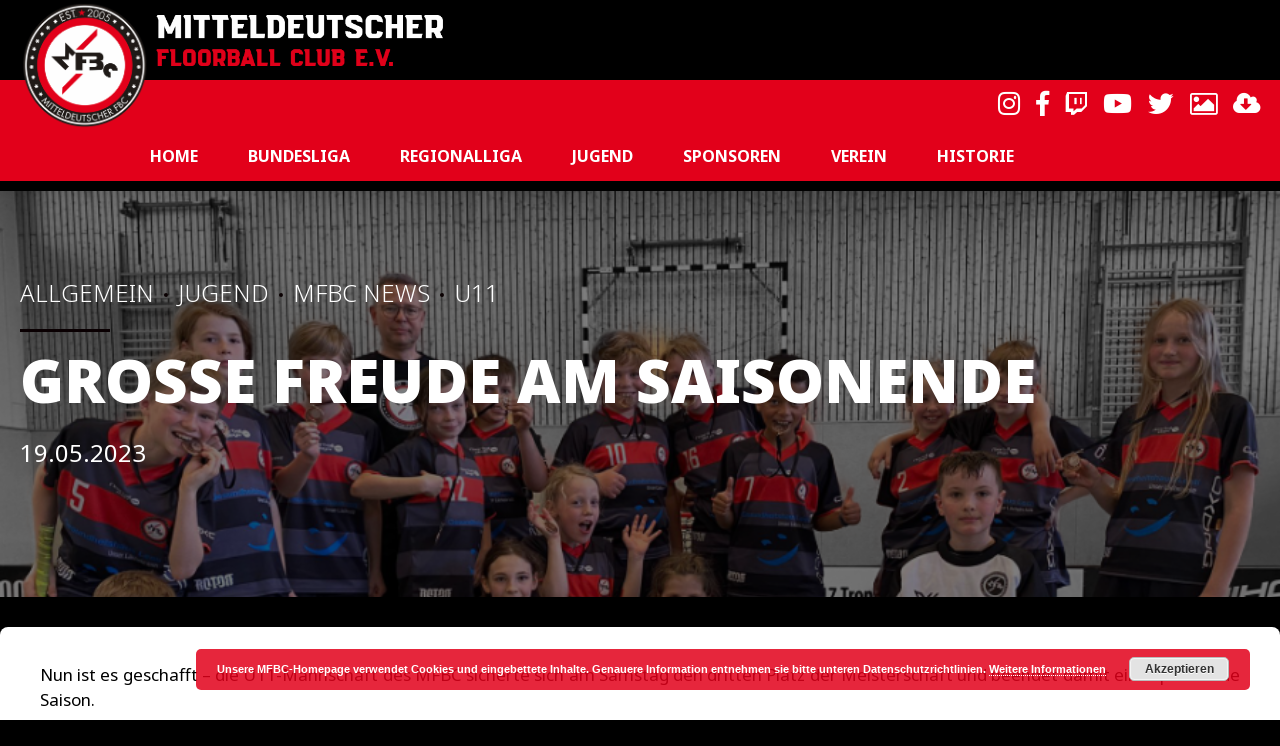

--- FILE ---
content_type: text/html; charset=UTF-8
request_url: https://floorball-mfbc.de/2023/05/grosse-freude-am-saisonende/
body_size: 20540
content:
<!DOCTYPE html>
<html lang="de" data-bt-theme="Oxigeno Child 1.0.0">
<head>

		<meta charset="UTF-8">
		<meta name="viewport" content="width=device-width, initial-scale=1, maximum-scale=1, user-scalable=no">
		<meta name="mobile-web-app-capable" content="yes">
		<meta name="apple-mobile-web-app-capable" content="yes">
	<title>Große Freude am Saisonende &#8211; Mitteldeutscher Floorball Club e.V.</title>
<meta name='robots' content='max-image-preview:large' />
<link rel='dns-prefetch' href='//fonts.googleapis.com' />
<link rel='dns-prefetch' href='//s.w.org' />
<link rel="alternate" type="application/rss+xml" title="Mitteldeutscher Floorball Club e.V. &raquo; Feed" href="https://floorball-mfbc.de/feed/" />
<link rel="alternate" type="application/rss+xml" title="Mitteldeutscher Floorball Club e.V. &raquo; Kommentar-Feed" href="https://floorball-mfbc.de/comments/feed/" />
		<script type="text/javascript">
			window._wpemojiSettings = {"baseUrl":"https:\/\/s.w.org\/images\/core\/emoji\/13.1.0\/72x72\/","ext":".png","svgUrl":"https:\/\/s.w.org\/images\/core\/emoji\/13.1.0\/svg\/","svgExt":".svg","source":{"concatemoji":"https:\/\/floorball-mfbc.de\/wp-includes\/js\/wp-emoji-release.min.js?ver=5.8.12"}};
			!function(e,a,t){var n,r,o,i=a.createElement("canvas"),p=i.getContext&&i.getContext("2d");function s(e,t){var a=String.fromCharCode;p.clearRect(0,0,i.width,i.height),p.fillText(a.apply(this,e),0,0);e=i.toDataURL();return p.clearRect(0,0,i.width,i.height),p.fillText(a.apply(this,t),0,0),e===i.toDataURL()}function c(e){var t=a.createElement("script");t.src=e,t.defer=t.type="text/javascript",a.getElementsByTagName("head")[0].appendChild(t)}for(o=Array("flag","emoji"),t.supports={everything:!0,everythingExceptFlag:!0},r=0;r<o.length;r++)t.supports[o[r]]=function(e){if(!p||!p.fillText)return!1;switch(p.textBaseline="top",p.font="600 32px Arial",e){case"flag":return s([127987,65039,8205,9895,65039],[127987,65039,8203,9895,65039])?!1:!s([55356,56826,55356,56819],[55356,56826,8203,55356,56819])&&!s([55356,57332,56128,56423,56128,56418,56128,56421,56128,56430,56128,56423,56128,56447],[55356,57332,8203,56128,56423,8203,56128,56418,8203,56128,56421,8203,56128,56430,8203,56128,56423,8203,56128,56447]);case"emoji":return!s([10084,65039,8205,55357,56613],[10084,65039,8203,55357,56613])}return!1}(o[r]),t.supports.everything=t.supports.everything&&t.supports[o[r]],"flag"!==o[r]&&(t.supports.everythingExceptFlag=t.supports.everythingExceptFlag&&t.supports[o[r]]);t.supports.everythingExceptFlag=t.supports.everythingExceptFlag&&!t.supports.flag,t.DOMReady=!1,t.readyCallback=function(){t.DOMReady=!0},t.supports.everything||(n=function(){t.readyCallback()},a.addEventListener?(a.addEventListener("DOMContentLoaded",n,!1),e.addEventListener("load",n,!1)):(e.attachEvent("onload",n),a.attachEvent("onreadystatechange",function(){"complete"===a.readyState&&t.readyCallback()})),(n=t.source||{}).concatemoji?c(n.concatemoji):n.wpemoji&&n.twemoji&&(c(n.twemoji),c(n.wpemoji)))}(window,document,window._wpemojiSettings);
		</script>
		<style type="text/css">
img.wp-smiley,
img.emoji {
	display: inline !important;
	border: none !important;
	box-shadow: none !important;
	height: 1em !important;
	width: 1em !important;
	margin: 0 .07em !important;
	vertical-align: -0.1em !important;
	background: none !important;
	padding: 0 !important;
}
</style>
	<link rel='stylesheet' id='wp-block-library-css'  href='https://floorball-mfbc.de/wp-includes/css/dist/block-library/style.min.css?ver=5.8.12' type='text/css' media='all' />
<link rel='stylesheet' id='qligg-swiper-css'  href='https://floorball-mfbc.de/wp-content/plugins/insta-gallery/assets/frontend/swiper/swiper.min.css?ver=4.2.4' type='text/css' media='all' />
<link rel='stylesheet' id='qligg-frontend-css'  href='https://floorball-mfbc.de/wp-content/plugins/insta-gallery/build/frontend/css/style.css?ver=4.2.4' type='text/css' media='all' />
<link rel='stylesheet' id='buttons-css'  href='https://floorball-mfbc.de/wp-includes/css/buttons.min.css?ver=5.8.12' type='text/css' media='all' />
<link rel='stylesheet' id='dashicons-css'  href='https://floorball-mfbc.de/wp-includes/css/dashicons.min.css?ver=5.8.12' type='text/css' media='all' />
<link rel='stylesheet' id='mediaelement-css'  href='https://floorball-mfbc.de/wp-includes/js/mediaelement/mediaelementplayer-legacy.min.css?ver=4.2.16' type='text/css' media='all' />
<link rel='stylesheet' id='wp-mediaelement-css'  href='https://floorball-mfbc.de/wp-includes/js/mediaelement/wp-mediaelement.min.css?ver=5.8.12' type='text/css' media='all' />
<link rel='stylesheet' id='media-views-css'  href='https://floorball-mfbc.de/wp-includes/css/media-views.min.css?ver=5.8.12' type='text/css' media='all' />
<link rel='stylesheet' id='wp-components-css'  href='https://floorball-mfbc.de/wp-includes/css/dist/components/style.min.css?ver=5.8.12' type='text/css' media='all' />
<link rel='stylesheet' id='wp-block-editor-css'  href='https://floorball-mfbc.de/wp-includes/css/dist/block-editor/style.min.css?ver=5.8.12' type='text/css' media='all' />
<link rel='stylesheet' id='wp-nux-css'  href='https://floorball-mfbc.de/wp-includes/css/dist/nux/style.min.css?ver=5.8.12' type='text/css' media='all' />
<link rel='stylesheet' id='wp-reusable-blocks-css'  href='https://floorball-mfbc.de/wp-includes/css/dist/reusable-blocks/style.min.css?ver=5.8.12' type='text/css' media='all' />
<link rel='stylesheet' id='wp-editor-css'  href='https://floorball-mfbc.de/wp-includes/css/dist/editor/style.min.css?ver=5.8.12' type='text/css' media='all' />
<link rel='stylesheet' id='qligg-backend-css'  href='https://floorball-mfbc.de/wp-content/plugins/insta-gallery/build/backend/css/style.css?ver=4.2.4' type='text/css' media='all' />
<link rel='stylesheet' id='bt_bb_content_elements-css'  href='https://floorball-mfbc.de/wp-content/plugins/bold-page-builder/css/front_end/content_elements.crush.css?ver=4.6.1' type='text/css' media='all' />
<link rel='stylesheet' id='bt_bb_slick-css'  href='https://floorball-mfbc.de/wp-content/plugins/bold-page-builder/slick/slick.css?ver=4.6.1' type='text/css' media='all' />
<link rel='stylesheet' id='contact-form-7-css'  href='https://floorball-mfbc.de/wp-content/plugins/contact-form-7/includes/css/styles.css?ver=5.5.6' type='text/css' media='all' />
<link rel='stylesheet' id='sportspress-general-css'  href='//floorball-mfbc.de/wp-content/plugins/sportspress-pro/includes/sportspress/assets/css/sportspress.css?ver=2.7.15' type='text/css' media='all' />
<link rel='stylesheet' id='sportspress-icons-css'  href='//floorball-mfbc.de/wp-content/plugins/sportspress-pro/includes/sportspress/assets/css/icons.css?ver=2.7' type='text/css' media='all' />
<link rel='stylesheet' id='sportspress-results-matrix-css'  href='//floorball-mfbc.de/wp-content/plugins/sportspress-pro/includes/sportspress-results-matrix/css/sportspress-results-matrix.css?ver=2.6.9' type='text/css' media='all' />
<link rel='stylesheet' id='sportspress-scoreboard-css'  href='//floorball-mfbc.de/wp-content/plugins/sportspress-pro/includes/sportspress-scoreboard/css/sportspress-scoreboard.css?ver=2.6.11' type='text/css' media='all' />
<link rel='stylesheet' id='sportspress-scoreboard-ltr-css'  href='//floorball-mfbc.de/wp-content/plugins/sportspress-pro/includes/sportspress-scoreboard/css/sportspress-scoreboard-ltr.css?ver=2.6.11' type='text/css' media='all' />
<link rel='stylesheet' id='sportspress-timelines-css'  href='//floorball-mfbc.de/wp-content/plugins/sportspress-pro/includes/sportspress-timelines/css/sportspress-timelines.css?ver=2.6' type='text/css' media='all' />
<link rel='stylesheet' id='sportspress-tournaments-css'  href='//floorball-mfbc.de/wp-content/plugins/sportspress-pro/includes/sportspress-tournaments/css/sportspress-tournaments.css?ver=2.6.21' type='text/css' media='all' />
<link rel='stylesheet' id='sportspress-tournaments-ltr-css'  href='//floorball-mfbc.de/wp-content/plugins/sportspress-pro/includes/sportspress-tournaments/css/sportspress-tournaments-ltr.css?ver=2.6.21' type='text/css' media='all' />
<link rel='stylesheet' id='jquery-bracket-css'  href='//floorball-mfbc.de/wp-content/plugins/sportspress-pro/includes/sportspress-tournaments/css/jquery.bracket.min.css?ver=0.11.0' type='text/css' media='all' />
<link rel='stylesheet' id='sportspress-user-scores-css'  href='//floorball-mfbc.de/wp-content/plugins/sportspress-pro/includes/sportspress-user-scores/css/sportspress-user-scores.css?ver=2.3' type='text/css' media='all' />
<link rel='stylesheet' id='parent-style-css'  href='https://floorball-mfbc.de/wp-content/themes/oxigeno/style.css?ver=5.8.12' type='text/css' media='all' />
<link rel='stylesheet' id='child-style-css'  href='https://floorball-mfbc.de/wp-content/themes/oxigeno-child/style.css?ver=1.0.0' type='text/css' media='all' />
<link rel='stylesheet' id='oxigeno-style-css'  href='https://floorball-mfbc.de/wp-content/themes/oxigeno/style.css?ver=5.8.12' type='text/css' media='screen' />
<style id='oxigeno-style-inline-css' type='text/css'>
select, input{font-family: "Noto Sans",Arial,Helvetica,sans-serif;} input:not([type='checkbox']):not([type='radio']):not([type='submit']):focus, textarea:focus, .fancy-select .trigger.open{-webkit-box-shadow: 0 0 4px 0 #0a0002; box-shadow: 0 0 4px 0 #0a0002;} a:hover{ color: #0a0002;} .btContent a:hover{color: #0a0002;} .btText a{color: #0a0002;} body{font-family: "Noto Sans",Arial,Helvetica,sans-serif;} h1, h2, h3, h4, h5, h6, h7, h8{font-family: "Noto Sans",Arial,Helvetica,sans-serif;} blockquote{ font-family: "Noto Sans",Arial,Helvetica,sans-serif;} .btContentHolder table thead th{ background-color: #0a0002;} .btAccentDarkHeader .btPreloader .animation > div:first-child, .btLightAccentHeader .btPreloader .animation > div:first-child, .btTransparentLightHeader .btPreloader .animation > div:first-child{ background-color: #0a0002;} .btPreloader .animation .preloaderLogo{height: 80px;} .bt_bb_background_image.btPageHeadline header h1 .bt_bb_headline_content, .bt_bb_background_image.btPageHeadline header h2 .bt_bb_headline_content, .bt_bb_background_image.btPageHeadline header h3 .bt_bb_headline_content, .bt_bb_background_image.btPageHeadline header h4 .bt_bb_headline_content, .bt_bb_background_image.btPageHeadline header h5 .bt_bb_headline_content, .bt_bb_background_image.btPageHeadline header h6 .bt_bb_headline_content, .bt_bb_background_image.btPageHeadline header h7 .bt_bb_headline_content, .bt_bb_background_image.btPageHeadline header h8 .bt_bb_headline_content{color: #e2001a;} .bt_header_headline_Light_accent .bt_bb_background_image.btPageHeadline header h1 .bt_bb_headline_content, .bt_header_headline_Light_accent .bt_bb_background_image.btPageHeadline header h2 .bt_bb_headline_content, .bt_header_headline_Light_accent .bt_bb_background_image.btPageHeadline header h3 .bt_bb_headline_content, .bt_header_headline_Light_accent .bt_bb_background_image.btPageHeadline header h4 .bt_bb_headline_content, .bt_header_headline_Light_accent .bt_bb_background_image.btPageHeadline header h5 .bt_bb_headline_content, .bt_header_headline_Light_accent .bt_bb_background_image.btPageHeadline header h6 .bt_bb_headline_content, .bt_header_headline_Light_accent .bt_bb_background_image.btPageHeadline header h7 .bt_bb_headline_content, .bt_header_headline_Light_accent .bt_bb_background_image.btPageHeadline header h8 .bt_bb_headline_content{color: #0a0002;} .bt_header_headline_Dark_accent .bt_bb_background_image.btPageHeadline header h1 .bt_bb_headline_content, .bt_header_headline_Dark_accent .bt_bb_background_image.btPageHeadline header h2 .bt_bb_headline_content, .bt_header_headline_Dark_accent .bt_bb_background_image.btPageHeadline header h3 .bt_bb_headline_content, .bt_header_headline_Dark_accent .bt_bb_background_image.btPageHeadline header h4 .bt_bb_headline_content, .bt_header_headline_Dark_accent .bt_bb_background_image.btPageHeadline header h5 .bt_bb_headline_content, .bt_header_headline_Dark_accent .bt_bb_background_image.btPageHeadline header h6 .bt_bb_headline_content, .bt_header_headline_Dark_accent .bt_bb_background_image.btPageHeadline header h7 .bt_bb_headline_content, .bt_header_headline_Dark_accent .bt_bb_background_image.btPageHeadline header h8 .bt_bb_headline_content{color: #0a0002;} .bt_header_headline_Dark_alternate .bt_bb_background_image.btPageHeadline header h1 .bt_bb_headline_content, .bt_header_headline_Dark_alternate .bt_bb_background_image.btPageHeadline header h2 .bt_bb_headline_content, .bt_header_headline_Dark_alternate .bt_bb_background_image.btPageHeadline header h3 .bt_bb_headline_content, .bt_header_headline_Dark_alternate .bt_bb_background_image.btPageHeadline header h4 .bt_bb_headline_content, .bt_header_headline_Dark_alternate .bt_bb_background_image.btPageHeadline header h5 .bt_bb_headline_content, .bt_header_headline_Dark_alternate .bt_bb_background_image.btPageHeadline header h6 .bt_bb_headline_content, .bt_header_headline_Dark_alternate .bt_bb_background_image.btPageHeadline header h7 .bt_bb_headline_content, .bt_header_headline_Dark_alternate .bt_bb_background_image.btPageHeadline header h8 .bt_bb_headline_content{color: #e2001a;} .btNoSearchResults .bt_bb_port #searchform input[type='submit']{ -webkit-box-shadow: 0 0 0 3em #0a0002 inset; box-shadow: 0 0 0 3em #0a0002 inset;} .btNoSearchResults .bt_bb_port #searchform input[type='submit']:hover{ -webkit-box-shadow: 0 0 0 1px #0a0002 inset; box-shadow: 0 0 0 1px #0a0002 inset; color: #0a0002;} .btHasCrest.btMenuHorizontal:not(.btMenuCenter):not(.btStickyHeaderActive) .btTopToolsLeft{margin-left: 130px;} .rtl.btHasCrest.btMenuHorizontal:not(.btMenuCenter):not(.btStickyHeaderActive) .btTopToolsLeft{margin-right: 130px;} .btHasCrest.btMenuHorizontal:not(.btMenuCenter):not(.btStickyHeaderActive) .btBelowLogoArea .menuPort{margin-left: 130px;} .btHasCrest.btMenuHorizontal:not(.btMenuCenter):not(.btStickyHeaderActive) .btCrest .btCrestImg{width: 130px;} .btHasCrest.btMenuHorizontal:not(.btMenuCenter):not(.btStickyHeaderActive) .logo{padding-left: 130px;} .rtl.btHasCrest.btMenuHorizontal:not(.btMenuCenter):not(.btStickyHeaderActive) .logo{padding-right: 130px;} .mainHeader{ font-family: "Noto Sans";} .mainHeader a:hover{color: #0a0002;} .menuPort{font-family: "Noto Sans";} .menuPort nav ul li a:hover{color: #0a0002;} .menuPort nav > ul > li > a{line-height: 80px;} .btTextLogo{font-family: "Noto Sans"; line-height: 80px;} .btLogoArea .logo img{height: 80px;} .btTransparentDarkHeader .btHorizontalMenuTrigger:hover .bt_bb_icon:before, .btTransparentLightHeader .btHorizontalMenuTrigger:hover .bt_bb_icon:before, .btAccentLightHeader .btHorizontalMenuTrigger:hover .bt_bb_icon:before, .btAccentDarkHeader .btHorizontalMenuTrigger:hover .bt_bb_icon:before, .btLightDarkHeader .btHorizontalMenuTrigger:hover .bt_bb_icon:before, .btHasAltLogo.btStickyHeaderActive .btHorizontalMenuTrigger:hover .bt_bb_icon:before, .btTransparentDarkHeader .btHorizontalMenuTrigger:hover .bt_bb_icon:after, .btTransparentLightHeader .btHorizontalMenuTrigger:hover .bt_bb_icon:after, .btAccentLightHeader .btHorizontalMenuTrigger:hover .bt_bb_icon:after, .btAccentDarkHeader .btHorizontalMenuTrigger:hover .bt_bb_icon:after, .btLightDarkHeader .btHorizontalMenuTrigger:hover .bt_bb_icon:after, .btHasAltLogo.btStickyHeaderActive .btHorizontalMenuTrigger:hover .bt_bb_icon:after{border-top-color: #0a0002;} .btTransparentDarkHeader .btHorizontalMenuTrigger:hover .bt_bb_icon .bt_bb_icon_holder:before, .btTransparentLightHeader .btHorizontalMenuTrigger:hover .bt_bb_icon .bt_bb_icon_holder:before, .btAccentLightHeader .btHorizontalMenuTrigger:hover .bt_bb_icon .bt_bb_icon_holder:before, .btAccentDarkHeader .btHorizontalMenuTrigger:hover .bt_bb_icon .bt_bb_icon_holder:before, .btLightDarkHeader .btHorizontalMenuTrigger:hover .bt_bb_icon .bt_bb_icon_holder:before, .btHasAltLogo.btStickyHeaderActive .btHorizontalMenuTrigger:hover .bt_bb_icon .bt_bb_icon_holder:before{border-top-color: #0a0002;} .btMenuHorizontal .menuPort nav > ul > li.current-menu-ancestor, .btMenuHorizontal .menuPort nav > ul > li.current-menu-item{color: #e2001a;} .btMenuHorizontal .menuPort ul ul li a:hover{color: #0a0002;} body.btMenuHorizontal .subToggler{ line-height: 80px;} .btMenuHorizontal .menuPort > nav > ul > li > ul li a:hover{-webkit-box-shadow: inset 5px 0 0 0 #0a0002; box-shadow: inset 5px 0 0 0 #0a0002;} .btMenuHorizontal .topBarInMenu{ height: 80px;} .btAccentLightHeader .mainHeader, .btAccentLightHeader .btVerticalHeaderTop{background-color: #0a0002;} .btAccentLightHeader .btBelowLogoArea a:hover, .btAccentLightHeader .topBar a:hover{color: #0a0002;} .btAccentDarkHeader .mainHeader, .btAccentDarkHeader .btVerticalHeaderTop{background-color: #0a0002;} .btAccentDarkHeader .btBelowLogoArea a:hover, .btAccentDarkHeader .topBar a:hover{color: #e2001a;} .btAccentDarkHeader.btMenuHorizontal.btMenuBelowLogo .menuPort nav > ul > li.current-menu-ancestor, .btAccentDarkHeader.btMenuHorizontal.btMenuBelowLogo .menuPort nav > ul > li.current-menu-item{color: #e2001a !important;} .btAlternateLightHeader .mainHeader, .btAlternateLightHeader .btVerticalHeaderTop{background-color: #e2001a;} .btAlternateLightHeader .btBelowLogoArea a:hover, .btAlternateLightHeader .topBar a:hover{color: #0a0002;} .btAlternateDarkHeader .mainHeader, .btAlternateDarkHeader .btVerticalHeaderTop{background-color: #e2001a;} .btAlternateDarkHeader .btBelowLogoArea a:hover, .btAlternateDarkHeader .topBar a:hover{color: #e2001a;} .btLightAccentHeader .mainHeader a:hover, .btLightAccentHeader .btVerticalHeaderTop a:hover{color: #0a0002;} .btLightAccentHeader .btBelowLogoArea, .btLightAccentHeader .topBar{background-color: #0a0002;} .btTransparentDarkHeader .btVerticalMenuTrigger:hover .bt_bb_icon:before, .btTransparentLightHeader .btVerticalMenuTrigger:hover .bt_bb_icon:before, .btLightAccentHeader .btVerticalMenuTrigger:hover .bt_bb_icon:before, .btAlternateLightHeader .btVerticalMenuTrigger:hover .bt_bb_icon:before, .btAlternateDarkHeader .btVerticalMenuTrigger:hover .bt_bb_icon:before, .btLightDarkHeader .btVerticalMenuTrigger:hover .bt_bb_icon:before, .btHasAltLogo.btStickyHeaderActive .btVerticalMenuTrigger:hover .bt_bb_icon:before, .btTransparentDarkHeader .btVerticalMenuTrigger:hover .bt_bb_icon:after, .btTransparentLightHeader .btVerticalMenuTrigger:hover .bt_bb_icon:after, .btLightAccentHeader .btVerticalMenuTrigger:hover .bt_bb_icon:after, .btAlternateLightHeader .btVerticalMenuTrigger:hover .bt_bb_icon:after, .btAlternateDarkHeader .btVerticalMenuTrigger:hover .bt_bb_icon:after, .btLightDarkHeader .btVerticalMenuTrigger:hover .bt_bb_icon:after, .btHasAltLogo.btStickyHeaderActive .btVerticalMenuTrigger:hover .bt_bb_icon:after{border-top-color: #0a0002;} .btTransparentDarkHeader .btVerticalMenuTrigger:hover .bt_bb_icon .bt_bb_icon_holder:before, .btTransparentLightHeader .btVerticalMenuTrigger:hover .bt_bb_icon .bt_bb_icon_holder:before, .btLightAccentHeader .btVerticalMenuTrigger:hover .bt_bb_icon .bt_bb_icon_holder:before, .btAlternateLightHeader .btVerticalMenuTrigger:hover .bt_bb_icon .bt_bb_icon_holder:before, .btAlternateDarkHeader .btVerticalMenuTrigger:hover .bt_bb_icon .bt_bb_icon_holder:before, .btLightDarkHeader .btVerticalMenuTrigger:hover .bt_bb_icon .bt_bb_icon_holder:before, .btHasAltLogo.btStickyHeaderActive .btVerticalMenuTrigger:hover .bt_bb_icon .bt_bb_icon_holder:before{border-top-color: #0a0002;} .btMenuVertical .mainHeader .btCloseVertical:before:hover{color: #0a0002;} .btMenuHorizontal .topBarInLogoArea{ height: 80px;} .btMenuHorizontal .topBarInLogoArea .topBarInLogoAreaCell{border: 0 solid #0a0002;} .btMenuVertical .menuPort nav:not(.rightNav):before, .btMenuVertical .menuPort nav:not(.leftNav):after{ background: #0a0002;} .btDarkSkin .btSiteFooterWidgets, .btLightSkin .btDarkSkin .btSiteFooterWidgets, .btDarkSkin.btLightSkin .btDarkSkin .btSiteFooterWidgets{background: #000000;} .btDarkSkin .btSiteFooterCopyMenu .port:before, .btLightSkin .btDarkSkin .btSiteFooterCopyMenu .port:before, .btDarkSkin.btLightSkin .btDarkSkin .btSiteFooterCopyMenu .port:before{background-color: #0a0002;} .btArticleHeadline .bt_bb_headline_content a:hover{color: #0a0002;} .btMediaBox.btQuote:before, .btMediaBox.btLink:before{ background-color: #0a0002;} .sticky.btArticleListItem .btArticleHeadline h1 .bt_bb_headline_content span a:after, .sticky.btArticleListItem .btArticleHeadline h2 .bt_bb_headline_content span a:after, .sticky.btArticleListItem .btArticleHeadline h3 .bt_bb_headline_content span a:after, .sticky.btArticleListItem .btArticleHeadline h4 .bt_bb_headline_content span a:after, .sticky.btArticleListItem .btArticleHeadline h5 .bt_bb_headline_content span a:after, .sticky.btArticleListItem .btArticleHeadline h6 .bt_bb_headline_content span a:after, .sticky.btArticleListItem .btArticleHeadline h7 .bt_bb_headline_content span a:after, .sticky.btArticleListItem .btArticleHeadline h8 .bt_bb_headline_content span a:after{ color: #0a0002;} .post-password-form p:first-child{color: #0a0002;} .post-password-form p:nth-child(2) input[type="submit"]{ background: #e2001a;} .btPagination{font-family: "Noto Sans";} .btPagination .paging a:hover{color: #0a0002;} .btPagination .paging a:hover:after{border-color: #0a0002; color: #0a0002;} .btPrevNextNav .btPrevNext .btPrevNextItem .btPrevNextTitle{font-family: "Noto Sans";} .btPrevNextNav .btPrevNext .btPrevNextItem .btPrevNextDir{ font-family: "Noto Sans";} .btPrevNextNav .btPrevNext:hover .btPrevNextTitle{color: #0a0002;} .btArticleCategories a:hover{color: #0a0002;} .btArticleCategories a:not(:first-child):before{ background-color: #0a0002;} .btCommentsBox .vcard .posted{ font-family: "Noto Sans";} .btCommentsBox .commentTxt p.edit-link, .btCommentsBox .commentTxt p.reply{ font-family: "Noto Sans";} .comment-awaiting-moderation{color: #0a0002;} a#cancel-comment-reply-link{ color: #0a0002;} a#cancel-comment-reply-link:hover{color: #0a0002;} .btCommentSubmit{ color: #0a0002; -webkit-box-shadow: 0 0 0 2px #0a0002 inset; box-shadow: 0 0 0 2px #0a0002 inset;} .btCommentSubmit:before{ color: #0a0002;} .btCommentSubmit:hover{ -webkit-box-shadow: 0 0 0 2em #0a0002 inset; box-shadow: 0 0 0 2em #0a0002 inset;} .btSidebar .widget_bt_bb_recent_posts ul li a:hover{color: #0a0002 !important;} body:not(.btNoDashInSidebar) .btBox > h4:after, body:not(.btNoDashInSidebar) .btCustomMenu > h4:after, body:not(.btNoDashInSidebar) .btTopBox > h4:after{ border-bottom: 3px solid #0a0002;} .btBox > ul li.current-menu-item > a, .btCustomMenu > ul li.current-menu-item > a, .btTopBox > ul li.current-menu-item > a{color: #0a0002;} .btBox p.posted, .btBox .quantity, .btCustomMenu p.posted, .btCustomMenu .quantity, .btTopBox p.posted, .btTopBox .quantity{ font-family: "Noto Sans",Arial,Helvetica,sans-serif;} .widget_calendar table caption{background: #0a0002; font-family: "Noto Sans",Arial,Helvetica,sans-serif;} .widget_rss li a.rsswidget{font-family: "Noto Sans",Arial,Helvetica,sans-serif;} .fancy-select ul.options li:hover{color: #0a0002;} .widget_shopping_cart .total{ font-family: "Noto Sans",Arial,Helvetica,sans-serif;} .widget_shopping_cart .buttons .button{ background: #0a0002;} .widget_shopping_cart .widget_shopping_cart_content .mini_cart_item .ppRemove a.remove{ background-color: #0a0002;} .menuPort .widget_shopping_cart .widget_shopping_cart_content .btCartWidgetIcon span.cart-contents, .topTools .widget_shopping_cart .widget_shopping_cart_content .btCartWidgetIcon span.cart-contents, .topBarInLogoArea .widget_shopping_cart .widget_shopping_cart_content .btCartWidgetIcon span.cart-contents{ background-color: #0a0002; font: normal 10px/1 "Noto Sans";} .btMenuVertical .menuPort .widget_shopping_cart .widget_shopping_cart_content .btCartWidgetInnerContent .verticalMenuCartToggler, .btMenuVertical .topTools .widget_shopping_cart .widget_shopping_cart_content .btCartWidgetInnerContent .verticalMenuCartToggler, .btMenuVertical .topBarInLogoArea .widget_shopping_cart .widget_shopping_cart_content .btCartWidgetInnerContent .verticalMenuCartToggler{ background-color: #0a0002;} .widget_recent_reviews{font-family: "Noto Sans",Arial,Helvetica,sans-serif;} .product_list_widget a:hover{color: #0a0002 !important;} .widget_price_filter .price_slider_wrapper .ui-slider .ui-slider-handle{ background-color: #0a0002;} .topTools .btIconWidget:hover, .topBarInMenu .btIconWidget:hover{color: #0a0002;} .btSidebar .btIconWidget:hover .btIconWidgetText, footer .btIconWidget:hover .btIconWidgetText, .topBarInLogoArea .btIconWidget:hover .btIconWidgetText{color: #0a0002;} .btAccentIconWidget.btIconWidget .btIconWidgetIcon{color: #0a0002;} .btLightSkin .btSiteFooterWidgets .btSearch button:hover, .btDarkSkin .btLightSkin .btSiteFooterWidgets .btSearch button:hover, .btLightSkin .btDarkSkin .btLightSkin .btSiteFooterWidgets .btSearch button:hover, .btDarkSkin .btSiteFooterWidgets .btSearch button:hover, .btLightSkin .btDarkSkin .btSiteFooterWidgets .btSearch button:hover, .btDarkSkin.btLightSkin .btDarkSkin .btSiteFooterWidgets .btSearch button:hover, .btLightSkin .btSidebar .btSearch button:hover, .btDarkSkin .btLightSkin .btSidebar .btSearch button:hover, .btLightSkin .btDarkSkin .btLightSkin .btSidebar .btSearch button:hover, .btDarkSkin .btSidebar .btSearch button:hover, .btLightSkin .btDarkSkin .btSidebar .btSearch button:hover, .btDarkSkin.btLightSkin .btDarkSkin .btSidebar .btSearch button:hover, .btLightSkin .btSidebar .widget_product_search button:hover, .btDarkSkin .btLightSkin .btSidebar .widget_product_search button:hover, .btLightSkin .btDarkSkin .btLightSkin .btSidebar .widget_product_search button:hover, .btDarkSkin .btSidebar .widget_product_search button:hover, .btLightSkin .btDarkSkin .btSidebar .widget_product_search button:hover, .btDarkSkin.btLightSkin .btDarkSkin .btSidebar .widget_product_search button:hover{background: #0a0002 !important; border-color: #0a0002 !important;} .btSearchInner.btFromTopBox .btSearchInnerClose .bt_bb_icon a.bt_bb_icon_holder{color: #0a0002;} .btSearchInner.btFromTopBox .btSearchInnerClose .bt_bb_icon:hover a.bt_bb_icon_holder{color: #000000;} .btSearchInner.btFromTopBox button:hover:before{color: #0a0002;} .bt_bb_headline .bt_bb_headline_superheadline{ font-family: "Noto Sans";} .bt_bb_headline.bt_bb_subheadline .bt_bb_headline_subheadline{font-family: "Noto Sans";} .bt_bb_dash_top.bt_bb_headline .bt_bb_headline_content:before{ color: #0a0002;} .bt_bb_latest_posts_item .bt_bb_latest_posts_item_image .bt_bb_latest_posts_item_date{font-family: "Noto Sans";} .bt_bb_latest_posts_item .bt_bb_latest_posts_item_content .bt_bb_latest_posts_item_category .post-categories li:not(:first-child) a:before{ background-color: #0a0002;} .bt_bb_latest_posts_item .bt_bb_latest_posts_item_title{ font-family: Noto Sans;} .bt_bb_latest_posts_item .bt_bb_latest_posts_item_title a:hover{color: #0a0002;} .bt_bb_post_grid_filter .bt_bb_post_grid_filter_item.active{background: #0a0002;} .bt_bb_service .bt_bb_service_content .bt_bb_service_content_title{font-family: Noto Sans;} .bt_bb_button{font-family: Noto Sans;} .bt_bb_custom_menu div ul a:hover{color: #e2001a;} .wpcf7-form .wpcf7-submit{ -webkit-box-shadow: 0 0 0 1px #0a0002 inset; box-shadow: 0 0 0 1px #0a0002 inset; color: #0a0002 !important;} .wpcf7-form .wpcf7-submit:hover{-webkit-box-shadow: 0 0 0 2em #0a0002 inset; box-shadow: 0 0 0 2em #0a0002 inset;} .bt_bb_section[class*="accent_gradient"]:before{background: -webkit-linear-gradient(top,#0a0002 0%,rgba(10,0,2,0) 25%,rgba(10,0,2,0) 75%,#0a0002 100%); background: -moz-linear-gradient(top,#0a0002 0%,rgba(10,0,2,0) 25%,rgba(10,0,2,0) 75%,#0a0002 100%); background: linear-gradient(to bottom,#0a0002 0%,rgba(10,0,2,0) 25%,rgba(10,0,2,0) 75%,#0a0002 100%);} .bt_bb_section[class*="alternate_gradient"]:before{background: -webkit-linear-gradient(top,#e2001a 0%,rgba(226,0,26,0) 35%,rgba(226,0,26,0) 65%,#e2001a 100%); background: -moz-linear-gradient(top,#e2001a 0%,rgba(226,0,26,0) 35%,rgba(226,0,26,0) 65%,#e2001a 100%); background: linear-gradient(to bottom,#e2001a 0%,rgba(226,0,26,0) 35%,rgba(226,0,26,0) 65%,#e2001a 100%);} .accentColorLightBg{background-color: #3d000c;} .accentColorBg{background-color: #0a0002;} .accentColorDarkBg{background-color: #000000;} .accentColorVeryDarkBg{background-color: #000000;} .accentColorVeryVeryDarkBg{background-color: #000000;} .alternateColorLightBg{background-color: #ff1631;} .alternateColorBg{background-color: #e2001a;} .alternateColorDarkBg{background-color: #af0014;} .alternateColorVeryDarkBg{background-color: #7c000e;} .alternateColorVeryVeryDarkBg{background-color: #300005;} .products ul li.product .btWooShopLoopItemInner .added:after, .products ul li.product .btWooShopLoopItemInner .loading:after, ul.products li.product .btWooShopLoopItemInner .added:after, ul.products li.product .btWooShopLoopItemInner .loading:after{ background-color: #0a0002;} .products ul li.product .btWooShopLoopItemInner .added_to_cart, ul.products li.product .btWooShopLoopItemInner .added_to_cart{ color: #0a0002;} .products ul li.product .onsale, ul.products li.product .onsale{ background: #0a0002;} nav.woocommerce-pagination ul li a, nav.woocommerce-pagination ul li span{ -webkit-box-shadow: 0 0 0 2px #0a0002 inset; box-shadow: 0 0 0 2px #0a0002 inset; color: #0a0002;} nav.woocommerce-pagination ul li a:focus, nav.woocommerce-pagination ul li a:hover, nav.woocommerce-pagination ul li a.next, nav.woocommerce-pagination ul li a.prev, nav.woocommerce-pagination ul li span.current{-webkit-box-shadow: 0 0 0 2em #0a0002 inset; box-shadow: 0 0 0 2em #0a0002 inset;} div.product .onsale{ background: #0a0002;} div.product div.images .woocommerce-product-gallery__trigger:after{ -webkit-box-shadow: 0 0 0 2em #0a0002 inset,0 0 0 2em rgba(255,255,255,.5) inset; box-shadow: 0 0 0 2em #0a0002 inset,0 0 0 2em rgba(255,255,255,.5) inset;} div.product div.images .woocommerce-product-gallery__trigger:hover:after{-webkit-box-shadow: 0 0 0 1px #0a0002 inset,0 0 0 2em rgba(255,255,255,.5) inset; box-shadow: 0 0 0 1px #0a0002 inset,0 0 0 2em rgba(255,255,255,.5) inset; color: #0a0002;} table.shop_table .coupon .input-text{ color: #0a0002;} table.shop_table td.product-remove a.remove{ color: #0a0002; border: 2px solid #0a0002;} table.shop_table td.product-remove a.remove:hover{background-color: #0a0002;} ul.wc_payment_methods li .about_paypal{ color: #0a0002;} .woocommerce-MyAccount-navigation ul li a{ border-bottom: 2px solid #0a0002;} .woocommerce-error, .woocommerce-info, .woocommerce-message{ border-top: 4px solid #0a0002;} .woocommerce-error{border-top-color: #0a0002;} .woocommerce-error a{color: #0a0002;} .woocommerce-info a:hover, .woocommerce-message a:hover{ color: #e2001a;} .woocommerce-message:before, .woocommerce-info:before{ color: #0a0002;} .woocommerce .btSidebar a.button, .woocommerce .btContent a.button, .woocommerce-page .btSidebar a.button, .woocommerce-page .btContent a.button, .woocommerce .btSidebar input[type="submit"], .woocommerce .btContent input[type="submit"], .woocommerce-page .btSidebar input[type="submit"], .woocommerce-page .btContent input[type="submit"], .woocommerce .btSidebar button[type="submit"], .woocommerce .btContent button[type="submit"], .woocommerce-page .btSidebar button[type="submit"], .woocommerce-page .btContent button[type="submit"], .woocommerce .btSidebar input.button, .woocommerce .btContent input.button, .woocommerce-page .btSidebar input.button, .woocommerce-page .btContent input.button, .woocommerce .btSidebar input.alt:hover, .woocommerce .btContent input.alt:hover, .woocommerce-page .btSidebar input.alt:hover, .woocommerce-page .btContent input.alt:hover, .woocommerce .btSidebar a.button.alt:hover, .woocommerce .btContent a.button.alt:hover, .woocommerce-page .btSidebar a.button.alt:hover, .woocommerce-page .btContent a.button.alt:hover, .woocommerce .btSidebar .button.alt:hover, .woocommerce .btContent .button.alt:hover, .woocommerce-page .btSidebar .button.alt:hover, .woocommerce-page .btContent .button.alt:hover, .woocommerce .btSidebar button.alt:hover, .woocommerce .btContent button.alt:hover, .woocommerce-page .btSidebar button.alt:hover, .woocommerce-page .btContent button.alt:hover, div.woocommerce a.button, div.woocommerce input[type="submit"], div.woocommerce button[type="submit"], div.woocommerce input.button, div.woocommerce input.alt:hover, div.woocommerce a.button.alt:hover, div.woocommerce .button.alt:hover, div.woocommerce button.alt:hover{-webkit-box-shadow: 0 0 0 2px #0a0002 inset; box-shadow: 0 0 0 2px #0a0002 inset; color: #0a0002;} .woocommerce .btSidebar a.button:hover, .woocommerce .btContent a.button:hover, .woocommerce-page .btSidebar a.button:hover, .woocommerce-page .btContent a.button:hover, .woocommerce .btSidebar input[type="submit"]:hover, .woocommerce .btContent input[type="submit"]:hover, .woocommerce-page .btSidebar input[type="submit"]:hover, .woocommerce-page .btContent input[type="submit"]:hover, .woocommerce .btSidebar button[type="submit"]:hover, .woocommerce .btContent button[type="submit"]:hover, .woocommerce-page .btSidebar button[type="submit"]:hover, .woocommerce-page .btContent button[type="submit"]:hover, .woocommerce .btSidebar input.button:hover, .woocommerce .btContent input.button:hover, .woocommerce-page .btSidebar input.button:hover, .woocommerce-page .btContent input.button:hover, .woocommerce .btSidebar input.alt, .woocommerce .btContent input.alt, .woocommerce-page .btSidebar input.alt, .woocommerce-page .btContent input.alt, .woocommerce .btSidebar a.button.alt, .woocommerce .btContent a.button.alt, .woocommerce-page .btSidebar a.button.alt, .woocommerce-page .btContent a.button.alt, .woocommerce .btSidebar .button.alt, .woocommerce .btContent .button.alt, .woocommerce-page .btSidebar .button.alt, .woocommerce-page .btContent .button.alt, .woocommerce .btSidebar button.alt, .woocommerce .btContent button.alt, .woocommerce-page .btSidebar button.alt, .woocommerce-page .btContent button.alt, div.woocommerce a.button:hover, div.woocommerce input[type="submit"]:hover, div.woocommerce button[type="submit"]:hover, div.woocommerce input.button:hover, div.woocommerce input.alt, div.woocommerce a.button.alt, div.woocommerce .button.alt, div.woocommerce button.alt{-webkit-box-shadow: 0 0 0 2em #0a0002 inset; box-shadow: 0 0 0 2em #0a0002 inset;} .star-rating span:before{ color: #0a0002;} p.stars a[class^="star-"].active:after, p.stars a[class^="star-"]:hover:after{color: #0a0002;} .select2-container--default .select2-results__option--highlighted[aria-selected], .select2-container--default .select2-results__option--highlighted[data-selected]{background-color: #0a0002;} .btQuoteBooking .btContactNext{border-color: #0a0002; color: #0a0002;} .btQuoteBooking .btQuoteSwitch.on .btQuoteSwitchInner{background: #0a0002;} .btQuoteBooking textarea:focus, .btQuoteBooking input[type="text"]:focus, .btQuoteBooking input[type="email"]:focus, .btQuoteBooking input[type="password"]:focus, .btQuoteBooking .fancy-select .trigger:focus, .btQuoteBooking .ddcommon.borderRadius .ddTitleText:focus, .btQuoteBooking .ddcommon.borderRadiusTp .ddTitleText:focus, .btQuoteBooking .ddcommon.borderRadiusBtm .ddTitleText:focus{-webkit-box-shadow: 0 0 4px 0 #0a0002; box-shadow: 0 0 4px 0 #0a0002;} .btLightSkin .btQuoteBooking textarea:focus, .btDarkSkin .btLightSkin .btQuoteBooking textarea:focus, .btLightSkin .btDarkSkin .btLightSkin .btQuoteBooking textarea:focus, .btLightSkin .btQuoteBooking input[type="text"]:focus, .btDarkSkin .btLightSkin .btQuoteBooking input[type="text"]:focus, .btLightSkin .btDarkSkin .btLightSkin .btQuoteBooking input[type="text"]:focus, .btLightSkin .btQuoteBooking input[type="email"]:focus, .btDarkSkin .btLightSkin .btQuoteBooking input[type="email"]:focus, .btLightSkin .btDarkSkin .btLightSkin .btQuoteBooking input[type="email"]:focus, .btLightSkin .btQuoteBooking input[type="password"]:focus, .btDarkSkin .btLightSkin .btQuoteBooking input[type="password"]:focus, .btLightSkin .btDarkSkin .btLightSkin .btQuoteBooking input[type="password"]:focus, .btLightSkin .btQuoteBooking .fancy-select .trigger:focus, .btDarkSkin .btLightSkin .btQuoteBooking .fancy-select .trigger:focus, .btLightSkin .btDarkSkin .btLightSkin .btQuoteBooking .fancy-select .trigger:focus, .btLightSkin .btQuoteBooking .ddcommon.borderRadius .ddTitleText:focus, .btDarkSkin .btLightSkin .btQuoteBooking .ddcommon.borderRadius .ddTitleText:focus, .btLightSkin .btDarkSkin .btLightSkin .btQuoteBooking .ddcommon.borderRadius .ddTitleText:focus, .btLightSkin .btQuoteBooking .ddcommon.borderRadiusTp .ddTitleText:focus, .btDarkSkin .btLightSkin .btQuoteBooking .ddcommon.borderRadiusTp .ddTitleText:focus, .btLightSkin .btDarkSkin .btLightSkin .btQuoteBooking .ddcommon.borderRadiusTp .ddTitleText:focus, .btLightSkin .btQuoteBooking .ddcommon.borderRadiusBtm .ddTitleText:focus, .btDarkSkin .btLightSkin .btQuoteBooking .ddcommon.borderRadiusBtm .ddTitleText:focus, .btLightSkin .btDarkSkin .btLightSkin .btQuoteBooking .ddcommon.borderRadiusBtm .ddTitleText:focus{-webkit-box-shadow: 0 0 4px 0 #0a0002; box-shadow: 0 0 4px 0 #0a0002;} .btDarkSkin .btQuoteBooking textarea:focus, .btLightSkin .btDarkSkin .btQuoteBooking textarea:focus, .btDarkSkin.btLightSkin .btDarkSkin .btQuoteBooking textarea:focus, .btDarkSkin .btQuoteBooking input[type="text"]:focus, .btLightSkin .btDarkSkin .btQuoteBooking input[type="text"]:focus, .btDarkSkin.btLightSkin .btDarkSkin .btQuoteBooking input[type="text"]:focus, .btDarkSkin .btQuoteBooking input[type="email"]:focus, .btLightSkin .btDarkSkin .btQuoteBooking input[type="email"]:focus, .btDarkSkin.btLightSkin .btDarkSkin .btQuoteBooking input[type="email"]:focus, .btDarkSkin .btQuoteBooking input[type="password"]:focus, .btLightSkin .btDarkSkin .btQuoteBooking input[type="password"]:focus, .btDarkSkin.btLightSkin .btDarkSkin .btQuoteBooking input[type="password"]:focus, .btDarkSkin .btQuoteBooking .fancy-select .trigger:focus, .btLightSkin .btDarkSkin .btQuoteBooking .fancy-select .trigger:focus, .btDarkSkin.btLightSkin .btDarkSkin .btQuoteBooking .fancy-select .trigger:focus, .btDarkSkin .btQuoteBooking .ddcommon.borderRadius .ddTitleText:focus, .btLightSkin .btDarkSkin .btQuoteBooking .ddcommon.borderRadius .ddTitleText:focus, .btDarkSkin.btLightSkin .btDarkSkin .btQuoteBooking .ddcommon.borderRadius .ddTitleText:focus, .btDarkSkin .btQuoteBooking .ddcommon.borderRadiusTp .ddTitleText:focus, .btLightSkin .btDarkSkin .btQuoteBooking .ddcommon.borderRadiusTp .ddTitleText:focus, .btDarkSkin.btLightSkin .btDarkSkin .btQuoteBooking .ddcommon.borderRadiusTp .ddTitleText:focus, .btDarkSkin .btQuoteBooking .ddcommon.borderRadiusBtm .ddTitleText:focus, .btLightSkin .btDarkSkin .btQuoteBooking .ddcommon.borderRadiusBtm .ddTitleText:focus, .btDarkSkin.btLightSkin .btDarkSkin .btQuoteBooking .ddcommon.borderRadiusBtm .ddTitleText:focus{-webkit-box-shadow: 0 0 4px 0 #0a0002; box-shadow: 0 0 4px 0 #0a0002;} .btQuoteBooking .dd.ddcommon.borderRadiusTp .ddTitleText, .btQuoteBooking .dd.ddcommon.borderRadiusBtm .ddTitleText{-webkit-box-shadow: 5px 0 0 #0a0002 inset,0 2px 10px rgba(0,0,0,.2); box-shadow: 5px 0 0 #0a0002 inset,0 2px 10px rgba(0,0,0,.2);} .btQuoteBooking .ui-slider .ui-slider-handle{background: #0a0002;} .btQuoteBooking .btQuoteBookingForm .btQuoteTotal{ background: #0a0002;} .btQuoteBooking .btContactFieldMandatory.btContactFieldError input, .btQuoteBooking .btContactFieldMandatory.btContactFieldError textarea{-webkit-box-shadow: 0 0 0 1px #0a0002 inset; box-shadow: 0 0 0 1px #0a0002 inset; border-color: #0a0002;} .btQuoteBooking .btContactFieldMandatory.btContactFieldError .dd.ddcommon.borderRadius .ddTitleText{-webkit-box-shadow: 0 0 0 2px #0a0002 inset; box-shadow: 0 0 0 2px #0a0002 inset;} .btQuoteBooking .btSubmitMessage{color: #0a0002;} .btQuoteBooking .dd.ddcommon.borderRadiusTp .ddTitleText, .btQuoteBooking .dd.ddcommon.borderRadiusBtm .ddTitleText{-webkit-box-shadow: 0 0 4px 0 #0a0002; box-shadow: 0 0 4px 0 #0a0002;} .btQuoteBooking .btContactSubmit{ background-color: #0a0002;} .btDatePicker .ui-datepicker-header{background-color: #0a0002;} .bt_bb_timetable .bt_bb_timetable_title_flex{ background-color: #0a0002; font-family: "Noto Sans";} .bt_bb_timetable .bt_bb_timetable_title_flex .bt_bb_timetable_title{ font-family: "Noto Sans";} .bt_bb_timetable .bt_bb_timetable_inner_row.btToday .bt_bb_timetable_day span:not(.bt_bb_timetable_inner_desc):before{ color: #e2001a;} .bt_bb_scheduled_game .bt_bb_scheduled_game_headline .bt_bb_scheduled_game_supertitle{font-family: "Noto Sans";} .bt_bb_scheduled_game .bt_bb_scheduled_game_headline .bt_bb_scheduled_game_title{font-family: "Noto Sans"; color: #0a0002;} .bt_bb_scheduled_game .bt_bb_scheduled_game_headline .bt_bb_scheduled_game_url:hover .bt_bb_scheduled_game_title{color: #e2001a;} .bt_bb_scheduled_game .bt_bb_scheduled_game_headline .bt_bb_scheduled_game_subtitle{font-family: "Noto Sans";} .bt_bb_game_result .bt_bb_game_result_supertitle{font-family: "Noto Sans";} .bt_bb_game_result .bt_bb_game_result_wrap .bt_bb_game_result_team .bt_bb_game_result_data .bt_bb_game_result_value{ font-family: "Noto Sans";} .bt_bb_game_result .bt_bb_game_result_wrap .bt_bb_game_result_team .bt_bb_game_result_data .bt_bb_game_result_title{font-family: "Noto Sans";} table.bt_bb_table tr.bt_bb_table_row{ font-family: "Noto Sans";} table.bt_bb_table tr.bt_bb_table_row:first-child{background-color: #0a0002;} .btSubscribeFormRow .btSubscribeFormInput input{ font-family: "Noto Sans",Arial,Helvetica,sans-serif;} .btSubscribeFormRow .btSubscribeFormButton input{ -webkit-box-shadow: 0 0 0 2em #0a0002 inset; box-shadow: 0 0 0 2em #0a0002 inset;} .btSubscribeFormRow .btSubscribeFormButton input:hover{-webkit-box-shadow: 0 0 0 2px #0a0002 inset !important; box-shadow: 0 0 0 2px #0a0002 inset !important; color: #0a0002 !important;}
@font-face{ font-family:"Award";src:url("https://floorball-mfbc.de/wp-content/themes/oxigeno/fonts/Award/Award.woff") format("woff"),url("https://floorball-mfbc.de/wp-content/themes/oxigeno/fonts/Award/Award.ttf") format("truetype"); } *[data-ico-award]:before{ font-family:Award;content:attr(data-ico-award); } @font-face{ font-family:"Baseball";src:url("https://floorball-mfbc.de/wp-content/themes/oxigeno/fonts/Baseball/Baseball.woff") format("woff"),url("https://floorball-mfbc.de/wp-content/themes/oxigeno/fonts/Baseball/Baseball.ttf") format("truetype"); } *[data-ico-baseball]:before{ font-family:Baseball;content:attr(data-ico-baseball); } @font-face{ font-family:"Basketball";src:url("https://floorball-mfbc.de/wp-content/themes/oxigeno/fonts/Basketball/Basketball.woff") format("woff"),url("https://floorball-mfbc.de/wp-content/themes/oxigeno/fonts/Basketball/Basketball.ttf") format("truetype"); } *[data-ico-basketball]:before{ font-family:Basketball;content:attr(data-ico-basketball); } @font-face{ font-family:"Business";src:url("https://floorball-mfbc.de/wp-content/themes/oxigeno/fonts/Business/Business.woff") format("woff"),url("https://floorball-mfbc.de/wp-content/themes/oxigeno/fonts/Business/Business.ttf") format("truetype"); } *[data-ico-business]:before{ font-family:Business;content:attr(data-ico-business); } @font-face{ font-family:"Construction";src:url("https://floorball-mfbc.de/wp-content/themes/oxigeno/fonts/Construction/Construction.woff") format("woff"),url("https://floorball-mfbc.de/wp-content/themes/oxigeno/fonts/Construction/Construction.ttf") format("truetype"); } *[data-ico-construction]:before{ font-family:Construction;content:attr(data-ico-construction); } @font-face{ font-family:"Design";src:url("https://floorball-mfbc.de/wp-content/themes/oxigeno/fonts/Design/Design.woff") format("woff"),url("https://floorball-mfbc.de/wp-content/themes/oxigeno/fonts/Design/Design.ttf") format("truetype"); } *[data-ico-design]:before{ font-family:Design;content:attr(data-ico-design); } @font-face{ font-family:"Development";src:url("https://floorball-mfbc.de/wp-content/themes/oxigeno/fonts/Development/Development.woff") format("woff"),url("https://floorball-mfbc.de/wp-content/themes/oxigeno/fonts/Development/Development.ttf") format("truetype"); } *[data-ico-development]:before{ font-family:Development;content:attr(data-ico-development); } @font-face{ font-family:"Essential";src:url("https://floorball-mfbc.de/wp-content/themes/oxigeno/fonts/Essential/Essential.woff") format("woff"),url("https://floorball-mfbc.de/wp-content/themes/oxigeno/fonts/Essential/Essential.ttf") format("truetype"); } *[data-ico-essential]:before{ font-family:Essential;content:attr(data-ico-essential); } @font-face{ font-family:"FontAwesome";src:url("https://floorball-mfbc.de/wp-content/themes/oxigeno/fonts/FontAwesome/FontAwesome.woff") format("woff"),url("https://floorball-mfbc.de/wp-content/themes/oxigeno/fonts/FontAwesome/FontAwesome.ttf") format("truetype"); } *[data-ico-fontawesome]:before{ font-family:FontAwesome;content:attr(data-ico-fontawesome); } @font-face{ font-family:"FontAwesome5Brands";src:url("https://floorball-mfbc.de/wp-content/themes/oxigeno/fonts/FontAwesome5Brands/FontAwesome5Brands.woff") format("woff"),url("https://floorball-mfbc.de/wp-content/themes/oxigeno/fonts/FontAwesome5Brands/FontAwesome5Brands.ttf") format("truetype"); } *[data-ico-fontawesome5brands]:before{ font-family:FontAwesome5Brands;content:attr(data-ico-fontawesome5brands); } @font-face{ font-family:"FontAwesome5Regular";src:url("https://floorball-mfbc.de/wp-content/themes/oxigeno/fonts/FontAwesome5Regular/FontAwesome5Regular.woff") format("woff"),url("https://floorball-mfbc.de/wp-content/themes/oxigeno/fonts/FontAwesome5Regular/FontAwesome5Regular.ttf") format("truetype"); } *[data-ico-fontawesome5regular]:before{ font-family:FontAwesome5Regular;content:attr(data-ico-fontawesome5regular); } @font-face{ font-family:"FontAwesome5Solid";src:url("https://floorball-mfbc.de/wp-content/themes/oxigeno/fonts/FontAwesome5Solid/FontAwesome5Solid.woff") format("woff"),url("https://floorball-mfbc.de/wp-content/themes/oxigeno/fonts/FontAwesome5Solid/FontAwesome5Solid.ttf") format("truetype"); } *[data-ico-fontawesome5solid]:before{ font-family:FontAwesome5Solid;content:attr(data-ico-fontawesome5solid); } @font-face{ font-family:"Football";src:url("https://floorball-mfbc.de/wp-content/themes/oxigeno/fonts/Football/Football.woff") format("woff"),url("https://floorball-mfbc.de/wp-content/themes/oxigeno/fonts/Football/Football.ttf") format("truetype"); } *[data-ico-football]:before{ font-family:Football;content:attr(data-ico-football); } @font-face{ font-family:"Icon7Stroke";src:url("https://floorball-mfbc.de/wp-content/themes/oxigeno/fonts/Icon7Stroke/Icon7Stroke.woff") format("woff"),url("https://floorball-mfbc.de/wp-content/themes/oxigeno/fonts/Icon7Stroke/Icon7Stroke.ttf") format("truetype"); } *[data-ico-icon7stroke]:before{ font-family:Icon7Stroke;content:attr(data-ico-icon7stroke); } @font-face{ font-family:"Pool";src:url("https://floorball-mfbc.de/wp-content/themes/oxigeno/fonts/Pool/Pool.woff") format("woff"),url("https://floorball-mfbc.de/wp-content/themes/oxigeno/fonts/Pool/Pool.ttf") format("truetype"); } *[data-ico-pool]:before{ font-family:Pool;content:attr(data-ico-pool); } @font-face{ font-family:"Productivity";src:url("https://floorball-mfbc.de/wp-content/themes/oxigeno/fonts/Productivity/Productivity.woff") format("woff"),url("https://floorball-mfbc.de/wp-content/themes/oxigeno/fonts/Productivity/Productivity.ttf") format("truetype"); } *[data-ico-productivity]:before{ font-family:Productivity;content:attr(data-ico-productivity); } @font-face{ font-family:"Science";src:url("https://floorball-mfbc.de/wp-content/themes/oxigeno/fonts/Science/Science.woff") format("woff"),url("https://floorball-mfbc.de/wp-content/themes/oxigeno/fonts/Science/Science.ttf") format("truetype"); } *[data-ico-science]:before{ font-family:Science;content:attr(data-ico-science); } @font-face{ font-family:"Soccer";src:url("https://floorball-mfbc.de/wp-content/themes/oxigeno/fonts/Soccer/Soccer.woff") format("woff"),url("https://floorball-mfbc.de/wp-content/themes/oxigeno/fonts/Soccer/Soccer.ttf") format("truetype"); } *[data-ico-soccer]:before{ font-family:Soccer;content:attr(data-ico-soccer); } @font-face{ font-family:"Sport";src:url("https://floorball-mfbc.de/wp-content/themes/oxigeno/fonts/Sport/Sport.woff") format("woff"),url("https://floorball-mfbc.de/wp-content/themes/oxigeno/fonts/Sport/Sport.ttf") format("truetype"); } *[data-ico-sport]:before{ font-family:Sport;content:attr(data-ico-sport); } @font-face{ font-family:"Tennis";src:url("https://floorball-mfbc.de/wp-content/themes/oxigeno/fonts/Tennis/Tennis.woff") format("woff"),url("https://floorball-mfbc.de/wp-content/themes/oxigeno/fonts/Tennis/Tennis.ttf") format("truetype"); } *[data-ico-tennis]:before{ font-family:Tennis;content:attr(data-ico-tennis); } @font-face{ font-family:"Transportation";src:url("https://floorball-mfbc.de/wp-content/themes/oxigeno/fonts/Transportation/Transportation.woff") format("woff"),url("https://floorball-mfbc.de/wp-content/themes/oxigeno/fonts/Transportation/Transportation.ttf") format("truetype"); } *[data-ico-transportation]:before{ font-family:Transportation;content:attr(data-ico-transportation); }
</style>
<link rel='stylesheet' id='oxigeno-print-css'  href='https://floorball-mfbc.de/wp-content/themes/oxigeno/print.css?ver=5.8.12' type='text/css' media='print' />
<link rel='stylesheet' id='oxigeno-fonts-css'  href='https://fonts.googleapis.com/css?family=Noto+Sans%3A100%2C200%2C300%2C400%2C500%2C600%2C700%2C800%2C900%2C100italic%2C200italic%2C300italic%2C400italic%2C500italic%2C600italic%2C700italic%2C800italic%2C900italic%7CNoto+Sans%3A100%2C200%2C300%2C400%2C500%2C600%2C700%2C800%2C900%2C100italic%2C200italic%2C300italic%2C400italic%2C500italic%2C600italic%2C700italic%2C800italic%2C900italic%7CNoto+Sans%3A100%2C200%2C300%2C400%2C500%2C600%2C700%2C800%2C900%2C100italic%2C200italic%2C300italic%2C400italic%2C500italic%2C600italic%2C700italic%2C800italic%2C900italic%7CNoto+Sans%3A100%2C200%2C300%2C400%2C500%2C600%2C700%2C800%2C900%2C100italic%2C200italic%2C300italic%2C400italic%2C500italic%2C600italic%2C700italic%2C800italic%2C900italic%7CNoto+Sans%3A100%2C200%2C300%2C400%2C500%2C600%2C700%2C800%2C900%2C100italic%2C200italic%2C300italic%2C400italic%2C500italic%2C600italic%2C700italic%2C800italic%2C900italic&#038;subset=latin%2Clatin-ext&#038;ver=1.0.0' type='text/css' media='all' />
<link rel='stylesheet' id='boldthemes-framework-css'  href='https://floorball-mfbc.de/wp-content/themes/oxigeno/framework/css/style.css?ver=5.8.12' type='text/css' media='all' />
<style type="text/css"> /* SportsPress Frontend CSS */ .sp-event-calendar tbody td a,.sp-event-calendar tbody td a:hover{background: none;}.sp-data-table th,.sp-calendar th,.sp-data-table tfoot,.sp-calendar tfoot,.sp-button,.sp-heading{background:#e2001a !important}.sp-calendar tbody a{color:#e2001a !important}.sp-data-table tbody,.sp-calendar tbody{background: #eaeaea !important}.sp-data-table tbody,.sp-calendar tbody{color: #000000 !important}.sp-data-table th,.sp-data-table th a,.sp-data-table tfoot,.sp-data-table tfoot a,.sp-calendar th,.sp-calendar th a,.sp-calendar tfoot,.sp-calendar tfoot a,.sp-button,.sp-heading{color: #ffffff !important}.sp-data-table tbody a,.sp-data-table tbody a:hover,.sp-calendar tbody a:focus{color: #8f0424 !important}.sp-highlight,.sp-calendar td#today{background: #ffffff !important}.sp-template-scoreboard .sp-scoreboard-nav{color:#ffffff !important}.sp-template-scoreboard .sp-scoreboard-nav{background-color:#8f0424 !important}.sp-tournament-bracket .sp-event{border-color:#ffffff !important}.sp-tournament-bracket .sp-team .sp-team-name:before{border-left-color:#ffffff !important}.sp-tournament-bracket .sp-event .sp-event-main, .sp-tournament-bracket .sp-team .sp-team-name{color:#000000 !important}.sp-tournament-bracket .sp-team .sp-team-name.sp-heading{color:#ffffff !important}.sp-data-table th,.sp-data-table td{padding: 6px !important} @media only screen and (min-width: 40.063em) {.sp-header{top: 6px}} /* SportsPress Custom CSS */ dl.sp-player-details { background-color: #eaeaea; max-width: 400px; padding: 10px; border-radius: 8px; } dt { font-size: 18px; border-radius: 0px; margin-top: 1em; max-width: 300px; padding: 0px; margin-left: 0px; background-color: #eaeaea; } dt { color: #e2001a; } dd { max-width: 300px; font-size: 18px; margin-left: 0em; margin-bottom: 0.5em; padding: 0px; } th.data-date.sorting { min-width: 80px; } th.data-home.sorting { min-width: 130px; } th.data-away.sorting { min-width: 130px; } .btContentHolder table td, .btContentHolder table th { padding: 1em; border: 1.3px solid #e2001a;} .btPrevNextNav { display: none; margin: 0 -1em; } .sp-template { margin-bottom: 15px; } .sp-widget-align-none { margin-bottom: 28px; } .sp-template-logo, .sp-template-photo { float: left; margin-bottom: 1em; margin-right: 0.5em; max-width: 40%; background-color: #eaeaea; border-radius: 8px; } img.attachment-sportspress-fit-medium.size-sportspress-fit-medium.wp-post-image { border-radius: 8px; } .sp-section-content.sp-section-content-selector { margin-bottom: 1em; } .sp-tab-group { display: none; } td.data-results { text-align: center; } .sp-event-blocks .sp-event-league, .sp-event-blocks .sp-event-season, .sp-event-blocks .sp-event-venue { text-align: center; margin: 0em; padding: 0px; } span.sp-result.ok { font-size: 25px; } .sp-event-blocks .sp-event-date, .sp-event-blocks .sp-event-time, .sp-event-blocks .sp-event-results, .sp-event-blocks .sp-event-title { text-align: center; display: block; margin: 0; clear: none; } .sp-event-blocks .team-logo { margin: 0px; width: 6em; height: 6em; max-width: 6em; text-align: center; } .sp-table-caption { background-color: #eaeaea; color: #e2001a; padding-top: 10px; padding-left: 10px; font-weight: normal; text-transform: uppercase; font-size: 22px; border-top-left-radius: 8px; border-top-right-radius: 8px; } .sp-template.sp-template-player-statistics { background-color: #eaeaea; padding-bottom: 8px; border-radius: 8px; } .sp-section-content.sp-section-content-photo { display: none; } h3.sp-post-caption.sp-player-statistics-section { display: none; } .sp-data-table tbody a, .sp-data-table tbody a:hover, .sp-calendar tbody a:focus { color: #000000 !important; }</style><script type='text/javascript' src='https://floorball-mfbc.de/wp-includes/js/jquery/jquery.min.js?ver=3.6.0' id='jquery-core-js'></script>
<script type='text/javascript' src='https://floorball-mfbc.de/wp-includes/js/jquery/jquery-migrate.min.js?ver=3.3.2' id='jquery-migrate-js'></script>
<script type='text/javascript' src='https://floorball-mfbc.de/wp-content/plugins/bold-page-builder/slick/slick.min.js?ver=4.6.1' id='bt_bb_slick-js'></script>
<script type='text/javascript' src='https://floorball-mfbc.de/wp-content/plugins/bold-page-builder/content_elements_misc/js/jquery.magnific-popup.min.js?ver=4.6.1' id='bt_bb_magnific-js'></script>
<script type='text/javascript' src='https://floorball-mfbc.de/wp-content/plugins/bold-page-builder/content_elements_misc/js/content_elements.js?ver=4.6.1' id='bt_bb-js'></script>
<script type='text/javascript' src='https://floorball-mfbc.de/wp-content/plugins/sportspress-pro/includes/sportspress-tournaments/js/jquery.bracket.min.js?ver=0.11.0' id='jquery-bracket-js'></script>
<link rel="https://api.w.org/" href="https://floorball-mfbc.de/wp-json/" /><link rel="alternate" type="application/json" href="https://floorball-mfbc.de/wp-json/wp/v2/posts/22074" /><link rel="EditURI" type="application/rsd+xml" title="RSD" href="https://floorball-mfbc.de/xmlrpc.php?rsd" />
<link rel="wlwmanifest" type="application/wlwmanifest+xml" href="https://floorball-mfbc.de/wp-includes/wlwmanifest.xml" /> 
<meta name="generator" content="WordPress 5.8.12" />
<meta name="generator" content="SportsPress 2.7.15" />
<meta name="generator" content="SportsPress Pro 2.7.15" />
<link rel="canonical" href="https://floorball-mfbc.de/2023/05/grosse-freude-am-saisonende/" />
<link rel='shortlink' href='https://floorball-mfbc.de/?p=22074' />
<link rel="alternate" type="application/json+oembed" href="https://floorball-mfbc.de/wp-json/oembed/1.0/embed?url=https%3A%2F%2Ffloorball-mfbc.de%2F2023%2F05%2Fgrosse-freude-am-saisonende%2F" />
<link rel="alternate" type="text/xml+oembed" href="https://floorball-mfbc.de/wp-json/oembed/1.0/embed?url=https%3A%2F%2Ffloorball-mfbc.de%2F2023%2F05%2Fgrosse-freude-am-saisonende%2F&#038;format=xml" />
		<script>
		// Select the node that will be observed for mutations
		const targetNode = document.documentElement;

		// Options for the observer (which mutations to observe)
		const config = { attributes: false, childList: true, subtree: true };
		
		var bold_timeline_item_button_done = false;
		var css_override_item_done = false;
		var css_override_group_done = false;
		var css_override_container_done = false;

		// Callback function to execute when mutations are observed
		const callback = function( mutationsList, observer ) {
			var i;
			for ( i = 0; i < mutationsList.length; i++ ) {
				if ( mutationsList[ i ].type === 'childList' ) {
					if ( typeof jQuery !== 'undefined' && jQuery( '.bold_timeline_item_button' ).length > 0 && ! bold_timeline_item_button_done ) {
						bold_timeline_item_button_done = true;
						jQuery( '.bold_timeline_item_button' ).each( function() {
							var css_override = jQuery( this ).data( 'css-override' );
							if ( css_override != '' ) {
								var id = jQuery( this ).attr( 'id' );
								css_override = css_override.replace( /(\.bold_timeline_item_button)([\.\{\s])/g, '.bold_timeline_item_button#' + id + '$2' );
								var head = document.getElementsByTagName( 'head' )[0];
								var style = document.createElement( 'style' );
								style.appendChild( document.createTextNode( css_override ) );
								head.appendChild( style );
							}
						});
					}
					if ( typeof jQuery !== 'undefined' && jQuery( '.bold_timeline_item' ).length > 0 && ! css_override_item_done ) {
						css_override_item_done = true;
						jQuery( '.bold_timeline_item' ).each( function() {
							var css_override = jQuery( this ).data( 'css-override' );
							if ( css_override != '' ) {
								var id = jQuery( this ).attr( 'id' );
								css_override = css_override.replace( /(\.bold_timeline_item)([\.\{\s])/g, '.bold_timeline_item#' + id + '$2' );
								var head = document.getElementsByTagName( 'head' )[0];
								var style = document.createElement( 'style' );
								style.appendChild( document.createTextNode( css_override ) );
								head.appendChild( style );
							}
						});
					}
					if ( typeof jQuery !== 'undefined' && jQuery( '.bold_timeline_group' ).length > 0 && ! css_override_group_done ) {
						css_override_group_done = true;
						jQuery( '.bold_timeline_group' ).each( function() {
							var css_override = jQuery( this ).data( 'css-override' );
							if ( css_override != '' ) {
								var id = jQuery( this ).attr( 'id' );
								css_override = css_override.replace( /(\.bold_timeline_group)([\.\{\s])/g, '.bold_timeline_group#' + id + '$2' );
								var head = document.getElementsByTagName( 'head' )[0];
								var style = document.createElement( 'style' );
								style.appendChild( document.createTextNode( css_override ) );
								head.appendChild( style );
							}
						});
					}
					if ( typeof jQuery !== 'undefined' && jQuery( '.bold_timeline_container' ).length > 0 && ! css_override_container_done ) {
						css_override_container_done = true;
						jQuery( '.bold_timeline_container' ).each( function() {
							var css_override = jQuery( this ).data( 'css-override' );
							if ( css_override != '' ) {
								var id = jQuery( this ).attr( 'id' );
								css_override = css_override.replace( /(\.bold_timeline_container)([\.\{\s])/g, '#' + id + '$2' );
								var head = document.getElementsByTagName( 'head' )[0];
								var style = document.createElement( 'style' );
								style.appendChild( document.createTextNode( css_override ) );
								head.appendChild( style );
							}
						});
					}
				}
			}
		};

		// Create an observer instance linked to the callback function
		const observer = new MutationObserver(callback);

		// Start observing the target node for configured mutations
		observer.observe(targetNode, config);

		// Later, you can stop observing
		document.addEventListener( 'DOMContentLoaded', function() { observer.disconnect(); }, false );

		</script>
	<link rel="icon" href="https://floorball-mfbc.de/wp-content/uploads/2020/07/cropped-Logo-MFBC-32x32.png" sizes="32x32" />
<link rel="icon" href="https://floorball-mfbc.de/wp-content/uploads/2020/07/cropped-Logo-MFBC-192x192.png" sizes="192x192" />
<link rel="apple-touch-icon" href="https://floorball-mfbc.de/wp-content/uploads/2020/07/cropped-Logo-MFBC-180x180.png" />
<meta name="msapplication-TileImage" content="https://floorball-mfbc.de/wp-content/uploads/2020/07/cropped-Logo-MFBC-270x270.png" />
		<style type="text/css" id="wp-custom-css">
			body.btLightSkin {
    background-color: #000000;
}
.entry-title { display: none;
}
.gutter .port {
    max-width: 1400px;
    margin: auto;
}
html {
    font-size: 15px;
}
.btMenuHorizontal .menuPort ul ul {
    background-color: #e2001a;
}
.btLightDarkHeader .btBelowLogoArea, .btLightDarkHeader .topBar {
    background-color: #e2001a;
    color: #fff;
}
element.style {
    background-color: #0a0000;
}
.btLightDarkHeader .mainHeader, .btLightDarkHeader .btVerticalHeaderTop {
    background-color: #000;
}
.btMenuHorizontal .menuPort ul ul li a {
    padding-left: 1.5em;
    padding-right: 1.5em;
    color: #fff;
}
.btMenuHorizontal .menuPort nav > ul > li.current-menu-item {
    color: #000;
}
.menuPort {
    font-family: "Noto Sans";
		font-size: 16px;
}
.btTransparentDarkHeader .btVerticalMenuTrigger .bt_bb_icon:before, .btLightAccentHeader .btVerticalMenuTrigger .bt_bb_icon:before, .btAccentDarkHeader .btVerticalMenuTrigger .bt_bb_icon:before, .btLightDarkHeader .btVerticalMenuTrigger .bt_bb_icon:before, .btHasAltLogo.btStickyHeaderActive .btVerticalMenuTrigger .bt_bb_icon:before, .btTransparentDarkHeader.btHasAltLogo .btVerticalMenuTrigger .bt_bb_icon:before, .btLightDarkHeader.btHasAltLogo .btVerticalMenuTrigger .bt_bb_icon:before, .btTransparentDarkHeader .btVerticalMenuTrigger .bt_bb_icon:after, .btLightAccentHeader .btVerticalMenuTrigger .bt_bb_icon:after, .btAccentDarkHeader .btVerticalMenuTrigger .bt_bb_icon:after, .btLightDarkHeader .btVerticalMenuTrigger .bt_bb_icon:after, .btHasAltLogo.btStickyHeaderActive .btVerticalMenuTrigger .bt_bb_icon:after, .btTransparentDarkHeader.btHasAltLogo .btVerticalMenuTrigger .bt_bb_icon:after, .btLightDarkHeader.btHasAltLogo .btVerticalMenuTrigger .bt_bb_icon:after {
    border-top-color: #fff;
}
.btTransparentDarkHeader .btVerticalMenuTrigger .bt_bb_icon .bt_bb_icon_holder:before, .btLightAccentHeader .btVerticalMenuTrigger .bt_bb_icon .bt_bb_icon_holder:before, .btAccentDarkHeader .btVerticalMenuTrigger .bt_bb_icon .bt_bb_icon_holder:before, .btLightDarkHeader .btVerticalMenuTrigger .bt_bb_icon .bt_bb_icon_holder:before, .btHasAltLogo.btStickyHeaderActive .btVerticalMenuTrigger .bt_bb_icon .bt_bb_icon_holder:before, .btTransparentDarkHeader.btHasAltLogo .btVerticalMenuTrigger .bt_bb_icon .bt_bb_icon_holder:before, .btLightDarkHeader.btHasAltLogo .btVerticalMenuTrigger .bt_bb_icon .bt_bb_icon_holder:before {
    border-top-color: #fff;
}
.topTools .btIconWidget .btIconWidgetIcon .bt_bb_icon_holder, .topBarInMenu .btIconWidget .btIconWidgetIcon .bt_bb_icon_holder {
    font-size: 1.6em;
}
.btMenuVertical .menuPort .topBarInMenu {
    margin: 1em 0 0;
}
.mainHeader:after {
    content: " ";
    display: table;
    width: 100%;
    clear: both;
    height: 10px;
}
.btMenuHorizontal .menuPort nav > ul > li.current-menu-ancestor, .btMenuHorizontal .menuPort nav > ul > li.current-menu-item {
    color: #000;
}
.blog .btContentHolder, .single .btContentHolder, .archive .btContentHolder, .btWithSidebar .btContentHolder {
    max-width: 1240px;
    max-width: 1400px;
    margin-left: auto;
    margin-right: auto;
    padding-left: 0;
    padding-right: 0;
}
.btPageHeadline .bt_bb_port {
    padding-bottom: 8em;
    padding-top: 6em;
}
.btPageHeadline header {
    max-width: 900px;
    word-wrap: break-word;
}
.bt_bb_background_image.btPageHeadline header h1 .bt_bb_headline_content, .bt_bb_background_image.btPageHeadline header h2 .bt_bb_headline_content, .bt_bb_background_image.btPageHeadline header h3 .bt_bb_headline_content, .bt_bb_background_image.btPageHeadline header h4 .bt_bb_headline_content, .bt_bb_background_image.btPageHeadline header h5 .bt_bb_headline_content, .bt_bb_background_image.btPageHeadline header h6 .bt_bb_headline_content, .bt_bb_background_image.btPageHeadline header h7 .bt_bb_headline_content, .bt_bb_background_image.btPageHeadline header h8 .bt_bb_headline_content {
    color: #fff;
}
.bt_bb_size_large.bt_bb_headline h1, .bt_bb_size_large.bt_bb_headline h2, .bt_bb_size_large.bt_bb_headline h3, .bt_bb_size_large.bt_bb_headline h4, .bt_bb_size_large.bt_bb_headline h5, .bt_bb_size_large.bt_bb_headline h6 {
    font-size: 4em;
}
.blog:not(.btHideHeadline) .btContentHolder, .single:not(.btHideHeadline) .btContentHolder, .archive:not(.btHideHeadline) .btContentHolder, .btWithSidebar:not(.btHideHeadline) .btContentHolder {
    margin-top: 2em;
    z-index: 1;
    position: relative;
}
.btWithSidebar.blog:not(.btHideHeadline) .btContentHolder, .btWithSidebar.single:not(.btHideHeadline) .btContentHolder, .btWithSidebar.archive:not(.btHideHeadline) .btContentHolder, .btWithSidebar.btWithSidebar:not(.btHideHeadline) .btContentHolder {
    margin-top: 0em;
}
.bt_bb_layout_wide .bt_bb_content_slider:not(.bt_bb_multiple_slides) .slick-slider .bt_bb_content_slider_item .bt_bb_content_slider_item_content {
    max-width: 1400px;
    padding: 0 20px;
    margin: 0 auto;
}
.btDarkSkin .btSiteFooterCopyMenu, .btLightSkin .btDarkSkin .btSiteFooterCopyMenu, .btDarkSkin.btLightSkin .btDarkSkin .btSiteFooterCopyMenu {
    background: #e2001a;
}
.btTransparentDarkHeader .btVerticalMenuTrigger .bt_bb_icon .bt_bb_icon_holder:after, .btLightAccentHeader .btVerticalMenuTrigger .bt_bb_icon .bt_bb_icon_holder:after, .btAccentDarkHeader .btVerticalMenuTrigger .bt_bb_icon .bt_bb_icon_holder:after, .btLightDarkHeader .btVerticalMenuTrigger .bt_bb_icon .bt_bb_icon_holder:after, .btHasAltLogo.btStickyHeaderActive .btVerticalMenuTrigger .bt_bb_icon .bt_bb_icon_holder:after, .btTransparentDarkHeader.btHasAltLogo .btVerticalMenuTrigger .bt_bb_icon .bt_bb_icon_holder:after, .btLightDarkHeader.btHasAltLogo .btVerticalMenuTrigger .bt_bb_icon .bt_bb_icon_holder:after {
    border-top-color: #fff;
}
.btSidebarRight.btWithSidebar .btContentHolder .btContent {
    margin-right: 0em;
}
.btContentHolder table {
    width: 100%;
    margin: 0em;
    border-collapse: collapse;
    text-align: initial;
    border: 1px solid rgba(0,0,0,.1);
}
.btSiteFooterWidgets #boldSiteFooterWidgetsRow .btBox {
    background-color: transparent;
    padding-bottom: 1em;
	  flex: 1 1 25%;
}
.btSiteFooterWidgets {
    padding-top: 3em;
    font-weight: 300;
}
table.bt_bb_table tr.bt_bb_table_row:first-child {
    background-color: #e2001a;
}
table.bt_bb_table tr.bt_bb_table_row {
    background: #eaeaea;
    border-bottom: 1px solid rgba(0,0,0,.1);
    padding: 1em 1em;
    font-size: 1em;
}
table.bt_bb_table tr.bt_bb_table_row td.bt_bb_table_value {
    text-transform: inherit;
    border: none !important;
    font-weight: 600;
    text-align: left;
    opacity: 1;
    padding: 1em .5em;
}
.amheadertext {
		color: #e2001a;
		font-weight: bold;
		font-size: 30px;
		text-transform: uppercase;
		padding-top: 15px;
		padding-right: 15px;
		padding-bottom: 15px;
		padding-left: 15px;
		line-height: 1.0;
}
.amheadercolor {
		background-color: #eaeaea;
}
.amtextsize {
		font-size: 17px;
		color: #000;
}
.amheadersidebar {
		color: #e2001a;
		font-weight: bold;
		font-size: 30px;
		text-transform: uppercase;
}
.amnewsheadertext {
		color: #e2001a;
		font-weight: bold;
		font-size: 30px;
		text-transform: uppercase;
		padding-top: 15px;
		padding-right: 0px;
		padding-bottom: 15px;
		padding-left: 0px;
		line-height: 1.0;
}
.ampicture {
		border-radius: 8px;
		overflow: hidden;
}
.btPageHeadline header {
    max-width: 1200px;
    word-wrap: break-word;
}
data-parallax="0.0"

.amgrayscale img{
	filter: grayscale(100%);
	-webkit-filter: grayscale(100%);

	transition: filter 600ms ease;
	-webkit-transition: -webkit-filter: 600ms ease;
}
.amgrayscale img:hover {
	filter: grayscale(0);
	-webkit-filter: grayscale(0);
}

.bt_bb_style_outline ul.bt_bb_tabs_header, .bt_bb_style_filled ul.bt_bb_tabs_header {
    border-width: 3px;
    border-style: solid;
}

.bt_bb_shape_rounded ul.bt_bb_tabs_header {
    border-radius: 8px;
}
.amresponsiveimg {
  max-width: 30%;
	min-width: 15%;
  height: auto;
	padding: 10px;
}
.amresponsivebody {
	max-width: 500px;
	height: auto;
	background-color: #eaeaea;
	padding: 15px;
}
.amresponsivetext {
  text-align: center;
	color: #e2001a;
	font-weight: bold;
	font-size: 30px;
	text-transform: uppercase;	
}
.amresponsivetext2{
	display : flex;
  align-items : center;
	justify-content: center;
}
.video-container {
    position: relative;
    padding-bottom: 56.25%;
    padding-top: 0;
    height: 0;
    overflow: hidden;
}

.video-container iframe,
.video-container object,
.video-container embed {
    position: absolute;
    top: 0;
    left: 0;
    width: 100%;
    height: 100%;
}
.amtextredshadow {
	 text-shadow: 1.5px 1.5px 5px #000;
	 color: #e2001a;
}
.amtextwhiteshadow {
	 text-shadow: 3px 3px 5px #000;
	 color: #fff;
}
.amblockshadow {
	 box-shadow: 3px 3px 5px #000;
}

.bt_bb_layout_boxed_800 .slick-slider button.slick-arrow.slick-prev, .bt_bb_layout_boxed_900 .slick-slider button.slick-arrow.slick-prev, .bt_bb_layout_boxed_1000 .slick-slider button.slick-arrow.slick-prev, .bt_bb_layout_boxed_1100 .slick-slider button.slick-arrow.slick-prev, .bt_bb_layout_boxed_1200 .slick-slider button.slick-arrow.slick-prev, .bt_bb_layout_boxed_1300 .slick-slider button.slick-arrow.slick-prev, .bt_bb_layout_boxed_1400 .slick-slider button.slick-arrow.slick-prev, .bt_bb_layout_boxed_1500 .slick-slider button.slick-arrow.slick-prev, .bt_bb_layout_boxed_1600 .slick-slider button.slick-arrow.slick-prev {
    left: 0px;
}

.bt_bb_layout_boxed_800 .slick-slider button.slick-arrow.slick-next, .bt_bb_layout_boxed_900 .slick-slider button.slick-arrow.slick-next, .bt_bb_layout_boxed_1000 .slick-slider button.slick-arrow.slick-next, .bt_bb_layout_boxed_1100 .slick-slider button.slick-arrow.slick-next, .bt_bb_layout_boxed_1200 .slick-slider button.slick-arrow.slick-next, .bt_bb_layout_boxed_1300 .slick-slider button.slick-arrow.slick-next, .bt_bb_layout_boxed_1400 .slick-slider button.slick-arrow.slick-next, .bt_bb_layout_boxed_1500 .slick-slider button.slick-arrow.slick-next, .bt_bb_layout_boxed_1600 .slick-slider button.slick-arrow.slick-next {
    right: 0px;
}

.bt_bb_row_inner .bt_bb_column_inner.bt_bb_padding_text_indent .bt_bb_column_inner_content {
    padding-left: 0px;
    padding-right: 0px;
}
.slick-dots li.slick-active, .slick-dots li:hover {
    background: #e2001a;
}
		</style>
		<style data-id="bt_bb_color_schemes"> .bt_bb_color_scheme_1.bt_bb_headline .bt_bb_headline_content b,.bt_bb_color_scheme_1.bt_bb_headline .bt_bb_headline_content strong{color:#191919;} .bt_bb_color_scheme_1.bt_bb_layout_boxed_right_1200.bt_bb_section:not([style*='background-image']):not([style*='background-color']) .bt_bb_port,.bt_bb_color_scheme_1.bt_bb_layout_boxed_left_1200.bt_bb_section:not([style*='background-image']):not([style*='background-color']) .bt_bb_port{background:#191919;} .bt_bb_color_scheme_1.bt_bb_icon.bt_bb_style_outline .bt_bb_icon_holder:before {background-color:transparent;}.bt_bb_color_scheme_1.bt_bb_icon.bt_bb_style_filled:hover a.bt_bb_icon_holder:before {box-shadow:0 0 0 2px #191919 inset;} .bt_bb_color_scheme_1.bt_bb_scheduled_game .bt_bb_scheduled_game_headline .bt_bb_scheduled_game_supertitle,.bt_bb_color_scheme_1.bt_bb_scheduled_game .bt_bb_scheduled_game_headline .bt_bb_scheduled_game_subtitle {color:#ffffff;}.bt_bb_color_scheme_1.bt_bb_scheduled_game .bt_bb_scheduled_game_headline .bt_bb_scheduled_game_title {color:#191919;} .bt_bb_color_scheme_1.bt_bb_style_outline.bt_bb_service .bt_bb_icon_holder{box-shadow:0 0 0 2px #ffffff inset;}.bt_bb_color_scheme_1.bt_bb_style_filled.bt_bb_service:hover .bt_bb_icon_holder{box-shadow:0 0 0 2px #191919 inset;} .bt_bb_color_scheme_1.bt_bb_button.bt_bb_style_filled a:hover {box-shadow:0 0 0 2px #191919 inset;background-color:transparent;color:#191919;}.bt_bb_color_scheme_1.bt_bb_button.bt_bb_style_outline a {box-shadow:0 0 0 2px #ffffff inset;color:#ffffff;background-color:transparent;}.bt_bb_color_scheme_1.bt_bb_button.bt_bb_style_filled a {box-shadow:0 0 0 3em #191919 inset;}.bt_bb_color_scheme_1.bt_bb_button.bt_bb_style_outline a:hover {box-shadow:0 0 0 3em #ffffff inset;}</style><style data-id="bt_bb_color_schemes"> .bt_bb_color_scheme_2.bt_bb_headline .bt_bb_headline_content b,.bt_bb_color_scheme_2.bt_bb_headline .bt_bb_headline_content strong{color:#ffffff;} .bt_bb_color_scheme_2.bt_bb_layout_boxed_right_1200.bt_bb_section:not([style*='background-image']):not([style*='background-color']) .bt_bb_port,.bt_bb_color_scheme_2.bt_bb_layout_boxed_left_1200.bt_bb_section:not([style*='background-image']):not([style*='background-color']) .bt_bb_port{background:#ffffff;} .bt_bb_color_scheme_2.bt_bb_icon.bt_bb_style_outline .bt_bb_icon_holder:before {background-color:transparent;}.bt_bb_color_scheme_2.bt_bb_icon.bt_bb_style_filled:hover a.bt_bb_icon_holder:before {box-shadow:0 0 0 2px #ffffff inset;} .bt_bb_color_scheme_2.bt_bb_scheduled_game .bt_bb_scheduled_game_headline .bt_bb_scheduled_game_supertitle,.bt_bb_color_scheme_2.bt_bb_scheduled_game .bt_bb_scheduled_game_headline .bt_bb_scheduled_game_subtitle {color:#191919;}.bt_bb_color_scheme_2.bt_bb_scheduled_game .bt_bb_scheduled_game_headline .bt_bb_scheduled_game_title {color:#ffffff;} .bt_bb_color_scheme_2.bt_bb_style_outline.bt_bb_service .bt_bb_icon_holder{box-shadow:0 0 0 2px #191919 inset;}.bt_bb_color_scheme_2.bt_bb_style_filled.bt_bb_service:hover .bt_bb_icon_holder{box-shadow:0 0 0 2px #ffffff inset;} .bt_bb_color_scheme_2.bt_bb_button.bt_bb_style_filled a:hover {box-shadow:0 0 0 2px #ffffff inset;background-color:transparent;color:#ffffff;}.bt_bb_color_scheme_2.bt_bb_button.bt_bb_style_outline a {box-shadow:0 0 0 2px #191919 inset;color:#191919;background-color:transparent;}.bt_bb_color_scheme_2.bt_bb_button.bt_bb_style_filled a {box-shadow:0 0 0 3em #ffffff inset;}.bt_bb_color_scheme_2.bt_bb_button.bt_bb_style_outline a:hover {box-shadow:0 0 0 3em #191919 inset;}</style><style data-id="bt_bb_color_schemes"> .bt_bb_color_scheme_3.bt_bb_headline .bt_bb_headline_content b,.bt_bb_color_scheme_3.bt_bb_headline .bt_bb_headline_content strong{color:#191919;} .bt_bb_color_scheme_3.bt_bb_layout_boxed_right_1200.bt_bb_section:not([style*='background-image']):not([style*='background-color']) .bt_bb_port,.bt_bb_color_scheme_3.bt_bb_layout_boxed_left_1200.bt_bb_section:not([style*='background-image']):not([style*='background-color']) .bt_bb_port{background:#191919;} .bt_bb_color_scheme_3.bt_bb_icon.bt_bb_style_outline .bt_bb_icon_holder:before {background-color:transparent;}.bt_bb_color_scheme_3.bt_bb_icon.bt_bb_style_filled:hover a.bt_bb_icon_holder:before {box-shadow:0 0 0 2px #191919 inset;} .bt_bb_color_scheme_3.bt_bb_scheduled_game .bt_bb_scheduled_game_headline .bt_bb_scheduled_game_supertitle,.bt_bb_color_scheme_3.bt_bb_scheduled_game .bt_bb_scheduled_game_headline .bt_bb_scheduled_game_subtitle {color:#0a0002;}.bt_bb_color_scheme_3.bt_bb_scheduled_game .bt_bb_scheduled_game_headline .bt_bb_scheduled_game_title {color:#191919;} .bt_bb_color_scheme_3.bt_bb_style_outline.bt_bb_service .bt_bb_icon_holder{box-shadow:0 0 0 2px #0a0002 inset;}.bt_bb_color_scheme_3.bt_bb_style_filled.bt_bb_service:hover .bt_bb_icon_holder{box-shadow:0 0 0 2px #191919 inset;} .bt_bb_color_scheme_3.bt_bb_button.bt_bb_style_filled a:hover {box-shadow:0 0 0 2px #191919 inset;background-color:transparent;color:#191919;}.bt_bb_color_scheme_3.bt_bb_button.bt_bb_style_outline a {box-shadow:0 0 0 2px #0a0002 inset;color:#0a0002;background-color:transparent;}.bt_bb_color_scheme_3.bt_bb_button.bt_bb_style_filled a {box-shadow:0 0 0 3em #191919 inset;}.bt_bb_color_scheme_3.bt_bb_button.bt_bb_style_outline a:hover {box-shadow:0 0 0 3em #0a0002 inset;}</style><style data-id="bt_bb_color_schemes"> .bt_bb_color_scheme_4.bt_bb_headline .bt_bb_headline_content b,.bt_bb_color_scheme_4.bt_bb_headline .bt_bb_headline_content strong{color:#ffffff;} .bt_bb_color_scheme_4.bt_bb_layout_boxed_right_1200.bt_bb_section:not([style*='background-image']):not([style*='background-color']) .bt_bb_port,.bt_bb_color_scheme_4.bt_bb_layout_boxed_left_1200.bt_bb_section:not([style*='background-image']):not([style*='background-color']) .bt_bb_port{background:#ffffff;} .bt_bb_color_scheme_4.bt_bb_icon.bt_bb_style_outline .bt_bb_icon_holder:before {background-color:transparent;}.bt_bb_color_scheme_4.bt_bb_icon.bt_bb_style_filled:hover a.bt_bb_icon_holder:before {box-shadow:0 0 0 2px #ffffff inset;} .bt_bb_color_scheme_4.bt_bb_scheduled_game .bt_bb_scheduled_game_headline .bt_bb_scheduled_game_supertitle,.bt_bb_color_scheme_4.bt_bb_scheduled_game .bt_bb_scheduled_game_headline .bt_bb_scheduled_game_subtitle {color:#0a0002;}.bt_bb_color_scheme_4.bt_bb_scheduled_game .bt_bb_scheduled_game_headline .bt_bb_scheduled_game_title {color:#ffffff;} .bt_bb_color_scheme_4.bt_bb_style_outline.bt_bb_service .bt_bb_icon_holder{box-shadow:0 0 0 2px #0a0002 inset;}.bt_bb_color_scheme_4.bt_bb_style_filled.bt_bb_service:hover .bt_bb_icon_holder{box-shadow:0 0 0 2px #ffffff inset;} .bt_bb_color_scheme_4.bt_bb_button.bt_bb_style_filled a:hover {box-shadow:0 0 0 2px #ffffff inset;background-color:transparent;color:#ffffff;}.bt_bb_color_scheme_4.bt_bb_button.bt_bb_style_outline a {box-shadow:0 0 0 2px #0a0002 inset;color:#0a0002;background-color:transparent;}.bt_bb_color_scheme_4.bt_bb_button.bt_bb_style_filled a {box-shadow:0 0 0 3em #ffffff inset;}.bt_bb_color_scheme_4.bt_bb_button.bt_bb_style_outline a:hover {box-shadow:0 0 0 3em #0a0002 inset;}</style><style data-id="bt_bb_color_schemes"> .bt_bb_color_scheme_5.bt_bb_headline .bt_bb_headline_content b,.bt_bb_color_scheme_5.bt_bb_headline .bt_bb_headline_content strong{color:#0a0002;} .bt_bb_color_scheme_5.bt_bb_layout_boxed_right_1200.bt_bb_section:not([style*='background-image']):not([style*='background-color']) .bt_bb_port,.bt_bb_color_scheme_5.bt_bb_layout_boxed_left_1200.bt_bb_section:not([style*='background-image']):not([style*='background-color']) .bt_bb_port{background:#0a0002;} .bt_bb_color_scheme_5.bt_bb_icon.bt_bb_style_outline .bt_bb_icon_holder:before {background-color:transparent;}.bt_bb_color_scheme_5.bt_bb_icon.bt_bb_style_filled:hover a.bt_bb_icon_holder:before {box-shadow:0 0 0 2px #0a0002 inset;} .bt_bb_color_scheme_5.bt_bb_scheduled_game .bt_bb_scheduled_game_headline .bt_bb_scheduled_game_supertitle,.bt_bb_color_scheme_5.bt_bb_scheduled_game .bt_bb_scheduled_game_headline .bt_bb_scheduled_game_subtitle {color:#191919;}.bt_bb_color_scheme_5.bt_bb_scheduled_game .bt_bb_scheduled_game_headline .bt_bb_scheduled_game_title {color:#0a0002;} .bt_bb_color_scheme_5.bt_bb_style_outline.bt_bb_service .bt_bb_icon_holder{box-shadow:0 0 0 2px #191919 inset;}.bt_bb_color_scheme_5.bt_bb_style_filled.bt_bb_service:hover .bt_bb_icon_holder{box-shadow:0 0 0 2px #0a0002 inset;} .bt_bb_color_scheme_5.bt_bb_button.bt_bb_style_filled a:hover {box-shadow:0 0 0 2px #0a0002 inset;background-color:transparent;color:#0a0002;}.bt_bb_color_scheme_5.bt_bb_button.bt_bb_style_outline a {box-shadow:0 0 0 2px #191919 inset;color:#191919;background-color:transparent;}.bt_bb_color_scheme_5.bt_bb_button.bt_bb_style_filled a {box-shadow:0 0 0 3em #0a0002 inset;}.bt_bb_color_scheme_5.bt_bb_button.bt_bb_style_outline a:hover {box-shadow:0 0 0 3em #191919 inset;}</style><style data-id="bt_bb_color_schemes"> .bt_bb_color_scheme_6.bt_bb_headline .bt_bb_headline_content b,.bt_bb_color_scheme_6.bt_bb_headline .bt_bb_headline_content strong{color:#0a0002;} .bt_bb_color_scheme_6.bt_bb_layout_boxed_right_1200.bt_bb_section:not([style*='background-image']):not([style*='background-color']) .bt_bb_port,.bt_bb_color_scheme_6.bt_bb_layout_boxed_left_1200.bt_bb_section:not([style*='background-image']):not([style*='background-color']) .bt_bb_port{background:#0a0002;} .bt_bb_color_scheme_6.bt_bb_icon.bt_bb_style_outline .bt_bb_icon_holder:before {background-color:transparent;}.bt_bb_color_scheme_6.bt_bb_icon.bt_bb_style_filled:hover a.bt_bb_icon_holder:before {box-shadow:0 0 0 2px #0a0002 inset;} .bt_bb_color_scheme_6.bt_bb_scheduled_game .bt_bb_scheduled_game_headline .bt_bb_scheduled_game_supertitle,.bt_bb_color_scheme_6.bt_bb_scheduled_game .bt_bb_scheduled_game_headline .bt_bb_scheduled_game_subtitle {color:#ffffff;}.bt_bb_color_scheme_6.bt_bb_scheduled_game .bt_bb_scheduled_game_headline .bt_bb_scheduled_game_title {color:#0a0002;} .bt_bb_color_scheme_6.bt_bb_style_outline.bt_bb_service .bt_bb_icon_holder{box-shadow:0 0 0 2px #ffffff inset;}.bt_bb_color_scheme_6.bt_bb_style_filled.bt_bb_service:hover .bt_bb_icon_holder{box-shadow:0 0 0 2px #0a0002 inset;} .bt_bb_color_scheme_6.bt_bb_button.bt_bb_style_filled a:hover {box-shadow:0 0 0 2px #0a0002 inset;background-color:transparent;color:#0a0002;}.bt_bb_color_scheme_6.bt_bb_button.bt_bb_style_outline a {box-shadow:0 0 0 2px #ffffff inset;color:#ffffff;background-color:transparent;}.bt_bb_color_scheme_6.bt_bb_button.bt_bb_style_filled a {box-shadow:0 0 0 3em #0a0002 inset;}.bt_bb_color_scheme_6.bt_bb_button.bt_bb_style_outline a:hover {box-shadow:0 0 0 3em #ffffff inset;}</style><style data-id="bt_bb_color_schemes"> .bt_bb_color_scheme_7.bt_bb_headline .bt_bb_headline_content b,.bt_bb_color_scheme_7.bt_bb_headline .bt_bb_headline_content strong{color:#191919;} .bt_bb_color_scheme_7.bt_bb_layout_boxed_right_1200.bt_bb_section:not([style*='background-image']):not([style*='background-color']) .bt_bb_port,.bt_bb_color_scheme_7.bt_bb_layout_boxed_left_1200.bt_bb_section:not([style*='background-image']):not([style*='background-color']) .bt_bb_port{background:#191919;} .bt_bb_color_scheme_7.bt_bb_icon.bt_bb_style_outline .bt_bb_icon_holder:before {background-color:transparent;}.bt_bb_color_scheme_7.bt_bb_icon.bt_bb_style_filled:hover a.bt_bb_icon_holder:before {box-shadow:0 0 0 2px #191919 inset;} .bt_bb_color_scheme_7.bt_bb_scheduled_game .bt_bb_scheduled_game_headline .bt_bb_scheduled_game_supertitle,.bt_bb_color_scheme_7.bt_bb_scheduled_game .bt_bb_scheduled_game_headline .bt_bb_scheduled_game_subtitle {color:#e2001a;}.bt_bb_color_scheme_7.bt_bb_scheduled_game .bt_bb_scheduled_game_headline .bt_bb_scheduled_game_title {color:#191919;} .bt_bb_color_scheme_7.bt_bb_style_outline.bt_bb_service .bt_bb_icon_holder{box-shadow:0 0 0 2px #e2001a inset;}.bt_bb_color_scheme_7.bt_bb_style_filled.bt_bb_service:hover .bt_bb_icon_holder{box-shadow:0 0 0 2px #191919 inset;} .bt_bb_color_scheme_7.bt_bb_button.bt_bb_style_filled a:hover {box-shadow:0 0 0 2px #191919 inset;background-color:transparent;color:#191919;}.bt_bb_color_scheme_7.bt_bb_button.bt_bb_style_outline a {box-shadow:0 0 0 2px #e2001a inset;color:#e2001a;background-color:transparent;}.bt_bb_color_scheme_7.bt_bb_button.bt_bb_style_filled a {box-shadow:0 0 0 3em #191919 inset;}.bt_bb_color_scheme_7.bt_bb_button.bt_bb_style_outline a:hover {box-shadow:0 0 0 3em #e2001a inset;}</style><style data-id="bt_bb_color_schemes"> .bt_bb_color_scheme_8.bt_bb_headline .bt_bb_headline_content b,.bt_bb_color_scheme_8.bt_bb_headline .bt_bb_headline_content strong{color:#ffffff;} .bt_bb_color_scheme_8.bt_bb_layout_boxed_right_1200.bt_bb_section:not([style*='background-image']):not([style*='background-color']) .bt_bb_port,.bt_bb_color_scheme_8.bt_bb_layout_boxed_left_1200.bt_bb_section:not([style*='background-image']):not([style*='background-color']) .bt_bb_port{background:#ffffff;} .bt_bb_color_scheme_8.bt_bb_icon.bt_bb_style_outline .bt_bb_icon_holder:before {background-color:transparent;}.bt_bb_color_scheme_8.bt_bb_icon.bt_bb_style_filled:hover a.bt_bb_icon_holder:before {box-shadow:0 0 0 2px #ffffff inset;} .bt_bb_color_scheme_8.bt_bb_scheduled_game .bt_bb_scheduled_game_headline .bt_bb_scheduled_game_supertitle,.bt_bb_color_scheme_8.bt_bb_scheduled_game .bt_bb_scheduled_game_headline .bt_bb_scheduled_game_subtitle {color:#e2001a;}.bt_bb_color_scheme_8.bt_bb_scheduled_game .bt_bb_scheduled_game_headline .bt_bb_scheduled_game_title {color:#ffffff;} .bt_bb_color_scheme_8.bt_bb_style_outline.bt_bb_service .bt_bb_icon_holder{box-shadow:0 0 0 2px #e2001a inset;}.bt_bb_color_scheme_8.bt_bb_style_filled.bt_bb_service:hover .bt_bb_icon_holder{box-shadow:0 0 0 2px #ffffff inset;} .bt_bb_color_scheme_8.bt_bb_button.bt_bb_style_filled a:hover {box-shadow:0 0 0 2px #ffffff inset;background-color:transparent;color:#ffffff;}.bt_bb_color_scheme_8.bt_bb_button.bt_bb_style_outline a {box-shadow:0 0 0 2px #e2001a inset;color:#e2001a;background-color:transparent;}.bt_bb_color_scheme_8.bt_bb_button.bt_bb_style_filled a {box-shadow:0 0 0 3em #ffffff inset;}.bt_bb_color_scheme_8.bt_bb_button.bt_bb_style_outline a:hover {box-shadow:0 0 0 3em #e2001a inset;}</style><style data-id="bt_bb_color_schemes"> .bt_bb_color_scheme_9.bt_bb_headline .bt_bb_headline_content b,.bt_bb_color_scheme_9.bt_bb_headline .bt_bb_headline_content strong{color:#e2001a;} .bt_bb_color_scheme_9.bt_bb_layout_boxed_right_1200.bt_bb_section:not([style*='background-image']):not([style*='background-color']) .bt_bb_port,.bt_bb_color_scheme_9.bt_bb_layout_boxed_left_1200.bt_bb_section:not([style*='background-image']):not([style*='background-color']) .bt_bb_port{background:#e2001a;} .bt_bb_color_scheme_9.bt_bb_icon.bt_bb_style_outline .bt_bb_icon_holder:before {background-color:transparent;}.bt_bb_color_scheme_9.bt_bb_icon.bt_bb_style_filled:hover a.bt_bb_icon_holder:before {box-shadow:0 0 0 2px #e2001a inset;} .bt_bb_color_scheme_9.bt_bb_scheduled_game .bt_bb_scheduled_game_headline .bt_bb_scheduled_game_supertitle,.bt_bb_color_scheme_9.bt_bb_scheduled_game .bt_bb_scheduled_game_headline .bt_bb_scheduled_game_subtitle {color:#191919;}.bt_bb_color_scheme_9.bt_bb_scheduled_game .bt_bb_scheduled_game_headline .bt_bb_scheduled_game_title {color:#e2001a;} .bt_bb_color_scheme_9.bt_bb_style_outline.bt_bb_service .bt_bb_icon_holder{box-shadow:0 0 0 2px #191919 inset;}.bt_bb_color_scheme_9.bt_bb_style_filled.bt_bb_service:hover .bt_bb_icon_holder{box-shadow:0 0 0 2px #e2001a inset;} .bt_bb_color_scheme_9.bt_bb_button.bt_bb_style_filled a:hover {box-shadow:0 0 0 2px #e2001a inset;background-color:transparent;color:#e2001a;}.bt_bb_color_scheme_9.bt_bb_button.bt_bb_style_outline a {box-shadow:0 0 0 2px #191919 inset;color:#191919;background-color:transparent;}.bt_bb_color_scheme_9.bt_bb_button.bt_bb_style_filled a {box-shadow:0 0 0 3em #e2001a inset;}.bt_bb_color_scheme_9.bt_bb_button.bt_bb_style_outline a:hover {box-shadow:0 0 0 3em #191919 inset;}</style><style data-id="bt_bb_color_schemes"> .bt_bb_color_scheme_10.bt_bb_headline .bt_bb_headline_content b,.bt_bb_color_scheme_10.bt_bb_headline .bt_bb_headline_content strong{color:#e2001a;} .bt_bb_color_scheme_10.bt_bb_layout_boxed_right_1200.bt_bb_section:not([style*='background-image']):not([style*='background-color']) .bt_bb_port,.bt_bb_color_scheme_10.bt_bb_layout_boxed_left_1200.bt_bb_section:not([style*='background-image']):not([style*='background-color']) .bt_bb_port{background:#e2001a;} .bt_bb_color_scheme_10.bt_bb_icon.bt_bb_style_outline .bt_bb_icon_holder:before {background-color:transparent;}.bt_bb_color_scheme_10.bt_bb_icon.bt_bb_style_filled:hover a.bt_bb_icon_holder:before {box-shadow:0 0 0 2px #e2001a inset;} .bt_bb_color_scheme_10.bt_bb_scheduled_game .bt_bb_scheduled_game_headline .bt_bb_scheduled_game_supertitle,.bt_bb_color_scheme_10.bt_bb_scheduled_game .bt_bb_scheduled_game_headline .bt_bb_scheduled_game_subtitle {color:#ffffff;}.bt_bb_color_scheme_10.bt_bb_scheduled_game .bt_bb_scheduled_game_headline .bt_bb_scheduled_game_title {color:#e2001a;} .bt_bb_color_scheme_10.bt_bb_style_outline.bt_bb_service .bt_bb_icon_holder{box-shadow:0 0 0 2px #ffffff inset;}.bt_bb_color_scheme_10.bt_bb_style_filled.bt_bb_service:hover .bt_bb_icon_holder{box-shadow:0 0 0 2px #e2001a inset;} .bt_bb_color_scheme_10.bt_bb_button.bt_bb_style_filled a:hover {box-shadow:0 0 0 2px #e2001a inset;background-color:transparent;color:#e2001a;}.bt_bb_color_scheme_10.bt_bb_button.bt_bb_style_outline a {box-shadow:0 0 0 2px #ffffff inset;color:#ffffff;background-color:transparent;}.bt_bb_color_scheme_10.bt_bb_button.bt_bb_style_filled a {box-shadow:0 0 0 3em #e2001a inset;}.bt_bb_color_scheme_10.bt_bb_button.bt_bb_style_outline a:hover {box-shadow:0 0 0 3em #ffffff inset;}</style><style data-id="bt_bb_color_schemes"> .bt_bb_color_scheme_11.bt_bb_headline .bt_bb_headline_content b,.bt_bb_color_scheme_11.bt_bb_headline .bt_bb_headline_content strong{color:#efefef;} .bt_bb_color_scheme_11.bt_bb_layout_boxed_right_1200.bt_bb_section:not([style*='background-image']):not([style*='background-color']) .bt_bb_port,.bt_bb_color_scheme_11.bt_bb_layout_boxed_left_1200.bt_bb_section:not([style*='background-image']):not([style*='background-color']) .bt_bb_port{background:#efefef;} .bt_bb_color_scheme_11.bt_bb_icon.bt_bb_style_outline .bt_bb_icon_holder:before {background-color:transparent;}.bt_bb_color_scheme_11.bt_bb_icon.bt_bb_style_filled:hover a.bt_bb_icon_holder:before {box-shadow:0 0 0 2px #efefef inset;} .bt_bb_color_scheme_11.bt_bb_scheduled_game .bt_bb_scheduled_game_headline .bt_bb_scheduled_game_supertitle,.bt_bb_color_scheme_11.bt_bb_scheduled_game .bt_bb_scheduled_game_headline .bt_bb_scheduled_game_subtitle {color:#181818;}.bt_bb_color_scheme_11.bt_bb_scheduled_game .bt_bb_scheduled_game_headline .bt_bb_scheduled_game_title {color:#efefef;} .bt_bb_color_scheme_11.bt_bb_style_outline.bt_bb_service .bt_bb_icon_holder{box-shadow:0 0 0 2px #181818 inset;}.bt_bb_color_scheme_11.bt_bb_style_filled.bt_bb_service:hover .bt_bb_icon_holder{box-shadow:0 0 0 2px #efefef inset;} .bt_bb_color_scheme_11.bt_bb_button.bt_bb_style_filled a:hover {box-shadow:0 0 0 2px #efefef inset;background-color:transparent;color:#efefef;}.bt_bb_color_scheme_11.bt_bb_button.bt_bb_style_outline a {box-shadow:0 0 0 2px #181818 inset;color:#181818;background-color:transparent;}.bt_bb_color_scheme_11.bt_bb_button.bt_bb_style_filled a {box-shadow:0 0 0 3em #efefef inset;}.bt_bb_color_scheme_11.bt_bb_button.bt_bb_style_outline a:hover {box-shadow:0 0 0 3em #181818 inset;}</style><style data-id="bt_bb_color_schemes"> .bt_bb_color_scheme_12.bt_bb_headline .bt_bb_headline_content b,.bt_bb_color_scheme_12.bt_bb_headline .bt_bb_headline_content strong{color: #fff;} .bt_bb_color_scheme_12.bt_bb_layout_boxed_right_1200.bt_bb_section:not([style*='background-image']):not([style*='background-color']) .bt_bb_port,.bt_bb_color_scheme_12.bt_bb_layout_boxed_left_1200.bt_bb_section:not([style*='background-image']):not([style*='background-color']) .bt_bb_port{background: #fff;} .bt_bb_color_scheme_12.bt_bb_icon.bt_bb_style_outline .bt_bb_icon_holder:before {background-color:transparent;}.bt_bb_color_scheme_12.bt_bb_icon.bt_bb_style_filled:hover a.bt_bb_icon_holder:before {box-shadow:0 0 0 2px#fff inset;} .bt_bb_color_scheme_12.bt_bb_scheduled_game .bt_bb_scheduled_game_headline .bt_bb_scheduled_game_supertitle,.bt_bb_color_scheme_12.bt_bb_scheduled_game .bt_bb_scheduled_game_headline .bt_bb_scheduled_game_subtitle {color: #000;}.bt_bb_color_scheme_12.bt_bb_scheduled_game .bt_bb_scheduled_game_headline .bt_bb_scheduled_game_title {color: #fff;} .bt_bb_color_scheme_12.bt_bb_style_outline.bt_bb_service .bt_bb_icon_holder{box-shadow:0 0 0 2px#000 inset;}.bt_bb_color_scheme_12.bt_bb_style_filled.bt_bb_service:hover .bt_bb_icon_holder{box-shadow:0 0 0 2px#fff inset;} .bt_bb_color_scheme_12.bt_bb_button.bt_bb_style_filled a:hover {box-shadow:0 0 0 2px#fff inset;background-color:transparent;color: #fff;}.bt_bb_color_scheme_12.bt_bb_button.bt_bb_style_outline a {box-shadow:0 0 0 2px#000 inset;color: #000;background-color:transparent;}.bt_bb_color_scheme_12.bt_bb_button.bt_bb_style_filled a {box-shadow:0 0 0 3em#fff inset;}.bt_bb_color_scheme_12.bt_bb_button.bt_bb_style_outline a:hover {box-shadow:0 0 0 3em#000 inset;}</style><style data-id="bt_bb_color_schemes"> .bt_bb_color_scheme_13.bt_bb_headline .bt_bb_headline_content b,.bt_bb_color_scheme_13.bt_bb_headline .bt_bb_headline_content strong{color: #000;} .bt_bb_color_scheme_13.bt_bb_layout_boxed_right_1200.bt_bb_section:not([style*='background-image']):not([style*='background-color']) .bt_bb_port,.bt_bb_color_scheme_13.bt_bb_layout_boxed_left_1200.bt_bb_section:not([style*='background-image']):not([style*='background-color']) .bt_bb_port{background: #000;} .bt_bb_color_scheme_13.bt_bb_icon.bt_bb_style_outline .bt_bb_icon_holder:before {background-color:transparent;}.bt_bb_color_scheme_13.bt_bb_icon.bt_bb_style_filled:hover a.bt_bb_icon_holder:before {box-shadow:0 0 0 2px#000 inset;} .bt_bb_color_scheme_13.bt_bb_scheduled_game .bt_bb_scheduled_game_headline .bt_bb_scheduled_game_supertitle,.bt_bb_color_scheme_13.bt_bb_scheduled_game .bt_bb_scheduled_game_headline .bt_bb_scheduled_game_subtitle {color: #fff;}.bt_bb_color_scheme_13.bt_bb_scheduled_game .bt_bb_scheduled_game_headline .bt_bb_scheduled_game_title {color: #000;} .bt_bb_color_scheme_13.bt_bb_style_outline.bt_bb_service .bt_bb_icon_holder{box-shadow:0 0 0 2px#fff inset;}.bt_bb_color_scheme_13.bt_bb_style_filled.bt_bb_service:hover .bt_bb_icon_holder{box-shadow:0 0 0 2px#000 inset;} .bt_bb_color_scheme_13.bt_bb_button.bt_bb_style_filled a:hover {box-shadow:0 0 0 2px#000 inset;background-color:transparent;color: #000;}.bt_bb_color_scheme_13.bt_bb_button.bt_bb_style_outline a {box-shadow:0 0 0 2px#fff inset;color: #fff;background-color:transparent;}.bt_bb_color_scheme_13.bt_bb_button.bt_bb_style_filled a {box-shadow:0 0 0 3em#000 inset;}.bt_bb_color_scheme_13.bt_bb_button.bt_bb_style_outline a:hover {box-shadow:0 0 0 3em#fff inset;}</style><style data-id="bt_bb_color_schemes"> .bt_bb_color_scheme_14.bt_bb_headline .bt_bb_headline_content b,.bt_bb_color_scheme_14.bt_bb_headline .bt_bb_headline_content strong{color: #fff;} .bt_bb_color_scheme_14.bt_bb_layout_boxed_right_1200.bt_bb_section:not([style*='background-image']):not([style*='background-color']) .bt_bb_port,.bt_bb_color_scheme_14.bt_bb_layout_boxed_left_1200.bt_bb_section:not([style*='background-image']):not([style*='background-color']) .bt_bb_port{background: #fff;} .bt_bb_color_scheme_14.bt_bb_icon.bt_bb_style_outline .bt_bb_icon_holder:before {background-color:transparent;}.bt_bb_color_scheme_14.bt_bb_icon.bt_bb_style_filled:hover a.bt_bb_icon_holder:before {box-shadow:0 0 0 2px#fff inset;} .bt_bb_color_scheme_14.bt_bb_scheduled_game .bt_bb_scheduled_game_headline .bt_bb_scheduled_game_supertitle,.bt_bb_color_scheme_14.bt_bb_scheduled_game .bt_bb_scheduled_game_headline .bt_bb_scheduled_game_subtitle {color: #e2001a;}.bt_bb_color_scheme_14.bt_bb_scheduled_game .bt_bb_scheduled_game_headline .bt_bb_scheduled_game_title {color: #fff;} .bt_bb_color_scheme_14.bt_bb_style_outline.bt_bb_service .bt_bb_icon_holder{box-shadow:0 0 0 2px#e2001a inset;}.bt_bb_color_scheme_14.bt_bb_style_filled.bt_bb_service:hover .bt_bb_icon_holder{box-shadow:0 0 0 2px#fff inset;} .bt_bb_color_scheme_14.bt_bb_button.bt_bb_style_filled a:hover {box-shadow:0 0 0 2px#fff inset;background-color:transparent;color: #fff;}.bt_bb_color_scheme_14.bt_bb_button.bt_bb_style_outline a {box-shadow:0 0 0 2px#e2001a inset;color: #e2001a;background-color:transparent;}.bt_bb_color_scheme_14.bt_bb_button.bt_bb_style_filled a {box-shadow:0 0 0 3em#fff inset;}.bt_bb_color_scheme_14.bt_bb_button.bt_bb_style_outline a:hover {box-shadow:0 0 0 3em#e2001a inset;}</style><style data-id="bt_bb_color_schemes"> .bt_bb_color_scheme_15.bt_bb_headline .bt_bb_headline_content b,.bt_bb_color_scheme_15.bt_bb_headline .bt_bb_headline_content strong{color: #e2001a;} .bt_bb_color_scheme_15.bt_bb_layout_boxed_right_1200.bt_bb_section:not([style*='background-image']):not([style*='background-color']) .bt_bb_port,.bt_bb_color_scheme_15.bt_bb_layout_boxed_left_1200.bt_bb_section:not([style*='background-image']):not([style*='background-color']) .bt_bb_port{background: #e2001a;} .bt_bb_color_scheme_15.bt_bb_icon.bt_bb_style_outline .bt_bb_icon_holder:before {background-color:transparent;}.bt_bb_color_scheme_15.bt_bb_icon.bt_bb_style_filled:hover a.bt_bb_icon_holder:before {box-shadow:0 0 0 2px#e2001a inset;} .bt_bb_color_scheme_15.bt_bb_scheduled_game .bt_bb_scheduled_game_headline .bt_bb_scheduled_game_supertitle,.bt_bb_color_scheme_15.bt_bb_scheduled_game .bt_bb_scheduled_game_headline .bt_bb_scheduled_game_subtitle {color: #fff;}.bt_bb_color_scheme_15.bt_bb_scheduled_game .bt_bb_scheduled_game_headline .bt_bb_scheduled_game_title {color: #e2001a;} .bt_bb_color_scheme_15.bt_bb_style_outline.bt_bb_service .bt_bb_icon_holder{box-shadow:0 0 0 2px#fff inset;}.bt_bb_color_scheme_15.bt_bb_style_filled.bt_bb_service:hover .bt_bb_icon_holder{box-shadow:0 0 0 2px#e2001a inset;} .bt_bb_color_scheme_15.bt_bb_button.bt_bb_style_filled a:hover {box-shadow:0 0 0 2px#e2001a inset;background-color:transparent;color: #e2001a;}.bt_bb_color_scheme_15.bt_bb_button.bt_bb_style_outline a {box-shadow:0 0 0 2px#fff inset;color: #fff;background-color:transparent;}.bt_bb_color_scheme_15.bt_bb_button.bt_bb_style_filled a {box-shadow:0 0 0 3em#e2001a inset;}.bt_bb_color_scheme_15.bt_bb_button.bt_bb_style_outline a:hover {box-shadow:0 0 0 3em#fff inset;}</style><style data-id="bt_bb_color_schemes"> .bt_bb_color_scheme_16.bt_bb_headline .bt_bb_headline_content b,.bt_bb_color_scheme_16.bt_bb_headline .bt_bb_headline_content strong{color: #000;} .bt_bb_color_scheme_16.bt_bb_layout_boxed_right_1200.bt_bb_section:not([style*='background-image']):not([style*='background-color']) .bt_bb_port,.bt_bb_color_scheme_16.bt_bb_layout_boxed_left_1200.bt_bb_section:not([style*='background-image']):not([style*='background-color']) .bt_bb_port{background: #000;} .bt_bb_color_scheme_16.bt_bb_icon.bt_bb_style_outline .bt_bb_icon_holder:before {background-color:transparent;}.bt_bb_color_scheme_16.bt_bb_icon.bt_bb_style_filled:hover a.bt_bb_icon_holder:before {box-shadow:0 0 0 2px#000 inset;} .bt_bb_color_scheme_16.bt_bb_scheduled_game .bt_bb_scheduled_game_headline .bt_bb_scheduled_game_supertitle,.bt_bb_color_scheme_16.bt_bb_scheduled_game .bt_bb_scheduled_game_headline .bt_bb_scheduled_game_subtitle {color: #e2001a;}.bt_bb_color_scheme_16.bt_bb_scheduled_game .bt_bb_scheduled_game_headline .bt_bb_scheduled_game_title {color: #000;} .bt_bb_color_scheme_16.bt_bb_style_outline.bt_bb_service .bt_bb_icon_holder{box-shadow:0 0 0 2px#e2001a inset;}.bt_bb_color_scheme_16.bt_bb_style_filled.bt_bb_service:hover .bt_bb_icon_holder{box-shadow:0 0 0 2px#000 inset;} .bt_bb_color_scheme_16.bt_bb_button.bt_bb_style_filled a:hover {box-shadow:0 0 0 2px#000 inset;background-color:transparent;color: #000;}.bt_bb_color_scheme_16.bt_bb_button.bt_bb_style_outline a {box-shadow:0 0 0 2px#e2001a inset;color: #e2001a;background-color:transparent;}.bt_bb_color_scheme_16.bt_bb_button.bt_bb_style_filled a {box-shadow:0 0 0 3em#000 inset;}.bt_bb_color_scheme_16.bt_bb_button.bt_bb_style_outline a:hover {box-shadow:0 0 0 3em#e2001a inset;}</style><style data-id="bt_bb_color_schemes"> .bt_bb_color_scheme_17.bt_bb_headline .bt_bb_headline_content b,.bt_bb_color_scheme_17.bt_bb_headline .bt_bb_headline_content strong{color: #e2001a;} .bt_bb_color_scheme_17.bt_bb_layout_boxed_right_1200.bt_bb_section:not([style*='background-image']):not([style*='background-color']) .bt_bb_port,.bt_bb_color_scheme_17.bt_bb_layout_boxed_left_1200.bt_bb_section:not([style*='background-image']):not([style*='background-color']) .bt_bb_port{background: #e2001a;} .bt_bb_color_scheme_17.bt_bb_icon.bt_bb_style_outline .bt_bb_icon_holder:before {background-color:transparent;}.bt_bb_color_scheme_17.bt_bb_icon.bt_bb_style_filled:hover a.bt_bb_icon_holder:before {box-shadow:0 0 0 2px#e2001a inset;} .bt_bb_color_scheme_17.bt_bb_scheduled_game .bt_bb_scheduled_game_headline .bt_bb_scheduled_game_supertitle,.bt_bb_color_scheme_17.bt_bb_scheduled_game .bt_bb_scheduled_game_headline .bt_bb_scheduled_game_subtitle {color: #000;}.bt_bb_color_scheme_17.bt_bb_scheduled_game .bt_bb_scheduled_game_headline .bt_bb_scheduled_game_title {color: #e2001a;} .bt_bb_color_scheme_17.bt_bb_style_outline.bt_bb_service .bt_bb_icon_holder{box-shadow:0 0 0 2px#000 inset;}.bt_bb_color_scheme_17.bt_bb_style_filled.bt_bb_service:hover .bt_bb_icon_holder{box-shadow:0 0 0 2px#e2001a inset;} .bt_bb_color_scheme_17.bt_bb_button.bt_bb_style_filled a:hover {box-shadow:0 0 0 2px#e2001a inset;background-color:transparent;color: #e2001a;}.bt_bb_color_scheme_17.bt_bb_button.bt_bb_style_outline a {box-shadow:0 0 0 2px#000 inset;color: #000;background-color:transparent;}.bt_bb_color_scheme_17.bt_bb_button.bt_bb_style_filled a {box-shadow:0 0 0 3em#e2001a inset;}.bt_bb_color_scheme_17.bt_bb_button.bt_bb_style_outline a:hover {box-shadow:0 0 0 3em#000 inset;}</style>	
</head>

<body class="post-template-default single single-post postid-22074 single-format-standard bt_bb_plugin_active bt_bb_fe_preview_toggle btHasCrest bt_header_headline_Light_alternate btHasAltLogo btMenuLeftEnabled btMenuBelowLogo btStickyEnabled btLightSkin btNoDashInSidebar noBodyPreloader btSoftRoundedButtons btLightDarkHeader btNoSidebar" >

<div class="btPageWrap" id="top">
	
    <div class="btVerticalHeaderTop">
				<div class="btVerticalMenuTrigger">&nbsp;<div class="bt_bb_icon bt_bb_text_empty" data-bt-override-class="{}"><a href="#" target="_self"   data-ico-fa="&#xf0c9;" class="bt_bb_icon_holder"></a></div></div>
			
		<div class="btLogoArea">
			<div class="logo">
				<div class="logoInner">
					<a href="https://floorball-mfbc.de/"><img class="btMainLogo" data-hw="3.7173913043478" src="https://floorball-mfbc.de/wp-content/uploads/2025/07/Header-MFBC-25-1.jpg" alt="Mitteldeutscher Floorball Club e.V."><img class="btAltLogo" src="https://floorball-mfbc.de/wp-content/uploads/2025/07/Header-MFBC-25-2.jpg" alt="Mitteldeutscher Floorball Club e.V."></a>				</div>
			</div><!-- /logo -->
		</div><!-- /btLogoArea -->
	</div>
	<header class="mainHeader btClear gutter ">
		
			<div class="mainHeaderInner">
								<div class="btLogoArea menuHolder btClear">
					<div class="port">
													<div class="btHorizontalMenuTrigger">&nbsp;<div class="bt_bb_icon bt_bb_text_empty" data-bt-override-class="{}"><a href="#" target="_self"   data-ico-fa="&#xf0c9;" class="bt_bb_icon_holder"></a></div></div>
												
						<div class="logo">
							<div class='btCrest'><a href='https://floorball-mfbc.de/'><img src='https://floorball-mfbc.de/wp-content/uploads/2020/06/MFBC-Logo-2.png' class='btCrestImg' alt='Mitteldeutscher Floorball Club e.V.'/></a></div>							<span>
								<a href="https://floorball-mfbc.de/"><img class="btMainLogo" data-hw="3.7173913043478" src="https://floorball-mfbc.de/wp-content/uploads/2025/07/Header-MFBC-25-1.jpg" alt="Mitteldeutscher Floorball Club e.V."><img class="btAltLogo" src="https://floorball-mfbc.de/wp-content/uploads/2025/07/Header-MFBC-25-2.jpg" alt="Mitteldeutscher Floorball Club e.V."></a>							</span>
						</div><!-- /logo -->
											<div class="topBarInLogoArea">
						<div class="topBarInLogoAreaCell">
							<div class="btTopBox widget_block widget_text">
<p></p>
</div><div class="btTopBox widget_block widget_text">
<p></p>
</div>						</div><!-- /topBarInLogoAreaCell -->
					</div><!-- /topBarInLogoArea -->
			</div><!-- /port --></div><!-- /menuHolder --><div class="btBelowLogoArea btClear"><div class="port">						<div class="menuPort">
												<div class="topBarInMenu">
						<div class="topBarInMenuCell">
							<a href="http://www.instagram.de/floorball_mfbc" title="" target="_blank" class="btIconWidget "><div class="btIconWidgetIcon"><span  data-ico-fontawesome5brands="&#xf16d;" class="bt_bb_icon_holder"></span></div></a><a href="http://www.facebook.de/floorball.mfbc" title="" target="_blank" class="btIconWidget "><div class="btIconWidgetIcon"><span  data-ico-fontawesome5brands="&#xf39e;" class="bt_bb_icon_holder"></span></div></a><a href="https://www.twitch.tv/floorball_mfbc" title="" target="_blank" class="btIconWidget "><div class="btIconWidgetIcon"><span  data-ico-fontawesome5brands="&#xf1e8;" class="bt_bb_icon_holder"></span></div></a><a href="https://www.youtube.de/floorballmfbc/" title="" target="_blank" class="btIconWidget "><div class="btIconWidgetIcon"><span  data-ico-fontawesome5brands="&#xf167;" class="bt_bb_icon_holder"></span></div></a><a href="https://twitter.com/floorball_mfbc" title="" target="_blank" class="btIconWidget "><div class="btIconWidgetIcon"><span  data-ico-fontawesome5brands="&#xf099;" class="bt_bb_icon_holder"></span></div></a><a href="https://floorballmfbc.sharepoint.com/:f:/s/msteams_251f55/EqsCnGLQ8r1HhkCFbseP0osBlpP_hIm2wdxUyZeY9F_bwg?e=WXDDjf" title="" target="_blank" class="btIconWidget "><div class="btIconWidgetIcon"><span  data-ico-fontawesome="&#xf03e;" class="bt_bb_icon_holder"></span></div></a><a href="https://floorballmfbc-my.sharepoint.com/:f:/g/personal/logo_floorball-mfbc_de/EpwwzFAQeh9Ag1qiWcqRxr0BgGnuJwNzpNvd3OdIdZ4ALw?e=h9wtXf" title="" target="_self" class="btIconWidget "><div class="btIconWidgetIcon"><span  data-ico-fontawesome="&#xf0ed;" class="bt_bb_icon_holder"></span></div></a>						</div><!-- /topBarInMenu -->
					</div><!-- /topBarInMenuCell -->
											<nav>
								<ul id="menu-header-menue" class="menu"><li id="menu-item-13831" class="menu-item menu-item-type-post_type menu-item-object-page menu-item-home menu-item-13831"><a href="https://floorball-mfbc.de/">Home</a></li>
<li id="menu-item-16209" class="menu-item menu-item-type-post_type menu-item-object-page menu-item-has-children menu-item-16209"><a href="https://floorball-mfbc.de/bundesliga-news/">Bundesliga</a>
<ul class="sub-menu">
	<li id="menu-item-12726" class="menu-item menu-item-type-post_type menu-item-object-page menu-item-12726"><a href="https://floorball-mfbc.de/bundesliga-herren/">Bundesliga Herren</a></li>
	<li id="menu-item-14057" class="menu-item menu-item-type-post_type menu-item-object-page menu-item-14057"><a href="https://floorball-mfbc.de/bundesliga-damen/">Bundesliga Damen</a></li>
</ul>
</li>
<li id="menu-item-25402" class="menu-item menu-item-type-post_type menu-item-object-page menu-item-has-children menu-item-25402"><a href="https://floorball-mfbc.de/news-regionalliga/">Regionalliga</a>
<ul class="sub-menu">
	<li id="menu-item-15532" class="menu-item menu-item-type-post_type menu-item-object-page menu-item-15532"><a href="https://floorball-mfbc.de/regionalliga-herren-gf/">Herren Großfeld</a></li>
	<li id="menu-item-15564" class="menu-item menu-item-type-post_type menu-item-object-page menu-item-15564"><a href="https://floorball-mfbc.de/regionalliga-herren-kf/">Herren Kleinfeld</a></li>
	<li id="menu-item-21225" class="menu-item menu-item-type-post_type menu-item-object-page menu-item-21225"><a href="https://floorball-mfbc.de/regionalliga-damen/">Freizeit Damen</a></li>
</ul>
</li>
<li id="menu-item-17348" class="menu-item menu-item-type-post_type menu-item-object-page menu-item-has-children menu-item-17348"><a href="https://floorball-mfbc.de/jugend/">Jugend</a>
<ul class="sub-menu">
	<li id="menu-item-22337" class="menu-item menu-item-type-post_type menu-item-object-page menu-item-22337"><a href="https://floorball-mfbc.de/jugend/u17-teams/">U17-Teams</a></li>
	<li id="menu-item-15205" class="menu-item menu-item-type-post_type menu-item-object-page menu-item-15205"><a href="https://floorball-mfbc.de/jugend/u15-teams/">U15-Teams</a></li>
	<li id="menu-item-15229" class="menu-item menu-item-type-post_type menu-item-object-page menu-item-15229"><a href="https://floorball-mfbc.de/jugend/u13-teams/">U13-Teams</a></li>
	<li id="menu-item-18567" class="menu-item menu-item-type-post_type menu-item-object-page menu-item-18567"><a href="https://floorball-mfbc.de/jugend/u11-teams/">U11-Teams</a></li>
	<li id="menu-item-18576" class="menu-item menu-item-type-post_type menu-item-object-page menu-item-18576"><a href="https://floorball-mfbc.de/jugend/u9-teams/">U9-Teams</a></li>
</ul>
</li>
<li id="menu-item-13174" class="menu-item menu-item-type-post_type menu-item-object-page menu-item-13174"><a href="https://floorball-mfbc.de/sponsoren/">Sponsoren</a></li>
<li id="menu-item-14610" class="menu-item menu-item-type-post_type menu-item-object-page menu-item-has-children menu-item-14610"><a href="https://floorball-mfbc.de/verein/">Verein</a>
<ul class="sub-menu">
	<li id="menu-item-14352" class="menu-item menu-item-type-post_type menu-item-object-page menu-item-14352"><a href="https://floorball-mfbc.de/verein/kontakt/">Kontakt</a></li>
	<li id="menu-item-15614" class="menu-item menu-item-type-post_type menu-item-object-page menu-item-15614"><a href="https://floorball-mfbc.de/verein/eintrittspreise/">Eintrittspreise</a></li>
	<li id="menu-item-24561" class="menu-item menu-item-type-post_type menu-item-object-page menu-item-24561"><a href="https://floorball-mfbc.de/verein/medien/">Medien</a></li>
	<li id="menu-item-16041" class="menu-item menu-item-type-post_type menu-item-object-page menu-item-16041"><a href="https://floorball-mfbc.de/verein/offene-stellen/">Offene Stellen und Aufgaben</a></li>
	<li id="menu-item-15035" class="menu-item menu-item-type-post_type menu-item-object-page menu-item-15035"><a href="https://floorball-mfbc.de/verein/mfbc-spielplan/">MFBC Spielplan</a></li>
	<li id="menu-item-13168" class="menu-item menu-item-type-custom menu-item-object-custom menu-item-13168"><a href="https://exesport.de/MFBC">Fanshop</a></li>
	<li id="menu-item-15974" class="menu-item menu-item-type-custom menu-item-object-custom menu-item-15974"><a href="http://archiv.floorball-mfbc.de/">Archiv &#8211; News und Beiträge</a></li>
</ul>
</li>
<li id="menu-item-16188" class="menu-item menu-item-type-post_type menu-item-object-page menu-item-has-children menu-item-16188"><a href="https://floorball-mfbc.de/erfolge-und-platzierungen/">Historie</a>
<ul class="sub-menu">
	<li id="menu-item-16189" class="menu-item menu-item-type-post_type menu-item-object-page menu-item-16189"><a href="https://floorball-mfbc.de/erfolge-und-platzierungen/">Erfolge und Platzierungen</a></li>
	<li id="menu-item-21135" class="menu-item menu-item-type-post_type menu-item-object-page menu-item-21135"><a href="https://floorball-mfbc.de/hall-of-fame/">Hall Of Fame</a></li>
	<li id="menu-item-16818" class="menu-item menu-item-type-post_type menu-item-object-page menu-item-16818"><a href="https://floorball-mfbc.de/ewige-scorerliste-herren/">Ewige Scorerliste Herren</a></li>
	<li id="menu-item-17173" class="menu-item menu-item-type-post_type menu-item-object-page menu-item-17173"><a href="https://floorball-mfbc.de/ewige-scorerliste-damen/">Ewige Scorerliste Damen</a></li>
</ul>
</li>
</ul>							</nav>
						</div><!-- .menuPort -->
					</div><!-- /port -->
				</div><!-- /menuHolder / btBelowLogoArea -->
			</div><!-- / inner header for scrolling -->
		
    </header><!-- /.mainHeader -->
	<div class="btContentWrap btClear">
		<section class="bt_bb_section gutter bt_bb_vertical_align_top btPageHeadline bt_bb_background_image bt_bb_background_overlay_dark_solid bt_bb_parallax btDarkSkin " style="background-image:url(https://floorball-mfbc.de/wp-content/uploads/2023/05/2023-05-22-U11-NB-.png)" data-parallax="0.8" data-parallax-offset="0"><div class="bt_bb_port port"><div class="bt_bb_cell"><div class="bt_bb_cell_inner"><div class = "bt_bb_row"><div class="bt_bb_column"><div class="bt_bb_column_content"><header class="bt_bb_headline bt_bb_dash_top bt_bb_superheadline bt_bb_superheadline_outside bt_bb_subheadline bt_bb_size_large" data-bt-override-class="{}"><div class="bt_bb_headline_superheadline_outside"><span class="bt_bb_headline_superheadline"><span class="btBreadCrumbs"><span class="btArticleCategories"><a href="https://floorball-mfbc.de/category/allgemein/" class="btArticleCategory allgemein">Allgemein</a><a href="https://floorball-mfbc.de/category/news/jugend/" class="btArticleCategory jugend">Jugend</a><a href="https://floorball-mfbc.de/category/news/" class="btArticleCategory news">MFBC News</a><a href="https://floorball-mfbc.de/category/news/jugend/u11/" class="btArticleCategory u11">U11</a></span></span></span></div><h1 class="bt_bb_headline_tag"><span class="bt_bb_headline_content"><span>Große Freude am Saisonende</span></span></h1><div class="bt_bb_headline_subheadline"><span class="btArticleDate">19.05.2023</span></div></header></div><!-- /rowItemContent --></div><!-- /rowItem --></div><!-- /boldRow --></div><!-- boldCellInner --></div><!-- boldCell --></div><!-- port --></section>				<div class="btContentHolder">
			
			<div class="btContent">
			<article class="btPostSingleItemStandard gutter noPhoto post-22074 post type-post status-publish format-standard has-post-thumbnail hentry category-allgemein category-jugend category-news category-u11 tag-jugend tag-u11"><div class="port"><div class="btPostContentHolder"><div class="btArticleContent "><div class="bt_bb_wrapper"><section id="bt_bb_section696c640531e4b" class="bt_bb_section bt_bb_layout_boxed_1400 bt_bb_vertical_align_top"  data-bt-override-class="null"><div class="bt_bb_port"><div class="bt_bb_cell"><div class="bt_bb_cell_inner"><div class="bt_bb_row_wrapper"><div  class="bt_bb_row"  data-bt-override-class="{}"><div  class="bt_bb_column col-xxl-12 col-xl-12 col-xs-12 col-sm-12 col-md-12 col-lg-12 bt_bb_vertical_align_top bt_bb_align_left bt_bb_padding_normal"  data-width="12" data-bt-override-class="{}"><div class="bt_bb_column_content"><div class="bt_bb_column_content_inner"><div class="bt_bb_separator bt_bb_border_style_none bt_bb_bottom_spacing_small" data-bt-override-class="null"></div><div  class="bt_bb_text amtextsize" style="text-align: justify;"><p>Nun ist es geschafft – die U11-Mannschaft des MFBC sicherte sich am Samstag den dritten Platz der Meisterschaft und beendet damit eine spannende Saison.</p>
<p>Das entscheidende Spiel gegen den UHC Sparkasse Weißenfels gewannen die Kinder klar mit 4:1.</p>
<p>Die Mannschaft, die mit einem vollen Kader angereist war, setzte im Spiel von Anfang an das Zeichen unbedingt gewinnen zu wollen. Alle Spielerinnen und Spieler zeigten sich engagiert und kämpferisch. Die Deckung stand sicher, Goalie Moritz Schlegel war hochkonzentriert. Das erste Tor für die Leipziger Kids ließ trotzdem auf sich warten. Erst in der zwölften Minute gelang es Charlotte Hamann den Ball ins Netz der Gegner zu befördern. Um so größer war die Freude, alle Kinder kamen auf’s Feld und freuten sich mit der Torschützin. Pausenstand nach einem weiteren Tor, diesmal durch Richard Geidel, 2:0.</p>
<p>Auch in der zweiten Hälfte zeigten sich Goalie Moritz und später im Spiel auch Vinzent Gasser sehr aufmerksam. Beide parierten mehrere Torschüsse der Gegner. Trotz aller Achtsamkeit gelang den Weißenfelsern jedoch in der achten Minute der Anschlusstreffer.  Daniel Tumusiime (nach Vorlage von Charlotte) und Alwine Ziegeldecker tüteten den Sieg dann mit zwei weiteren Toren ein. Drei Punkte aus diesem Spiel – der dritte Platz war damit sicher, jetzt konnte nichts mehr schief gehen.</p>
<p>Spiel zwei gegen den PSV 90 Dessau, welches demnach keinen Einfluss mehr auf die Platzierung in der Meisterschaft hatte, startete um 12:45 Uhr. Vom Ehrgeiz gepackt zeigten sich die MFBCler auch hier von Anfang an sehr kämpferisch, ließen den Gegnern kaum Freiräume und schon gar keine Möglichkeiten zum Abschluss zu kommen. Verdient, auch durch die starke Leistung von Goalie Till Ronniger, ging es mit einer knappen Führung (2:3) in die Pause.</p>
<p>Jedoch konnten es die zu diesem Zeitpunkt sichtlich irritierten Dessauer wieder nicht lassen. Wie auch schon in vorherigen Spielen gesehen, blieben in Hälfte zwei fast nur noch die drei Spitzenspieler auf dem Feld. Statt alle Reihen und damit alle Kinder spielen zu lassen und vielleicht einfach mal ein Spiel zu verlieren, musste wohl zwingend ein Sieg eingefahren und ein Statement gesetzt werden. Was soll‘s? Die Kinder des MFBC verloren das Spiel mit erhobenem Haupt, alle mitgereisten Spielerinnen und Spieler waren zum Einsatz gekommen und freuten sich trotz des Endstandes von 7:4 über die als Mannschaft erbrachte Leistung.</p>
<p>Die anschließende Siegerehrung, bei der leider nicht genug Medaillen vorhanden waren, dämpfte die Freude kurz…..aber nur ganz kurz ?</p>
</div><div class="bt_bb_separator bt_bb_border_style_none bt_bb_bottom_spacing_small" data-bt-override-class="null"></div><div data-bb-version="4.5.4" class="bt_bb_css_image_grid bt_bb_columns_3 bt_bb_gap_small bt_bb_shape_rounded" data-columns="3"><div class="bt_bb_css_image_grid_content"><div class="bt_bb_css_image_grid_item bt_bb_tile_format_11" data-src-full="https://floorball-mfbc.de/wp-content/uploads/2023/05/2023-05-22-U11-NB-1.png" title="2023-05-22 U11 NB 1"><div class="bt_bb_css_image_grid_item_inner"><div class="bt_bb_css_image_grid_item_inner_image"><img src="https://floorball-mfbc.de/wp-content/uploads/2023/05/2023-05-22-U11-NB-1.png" data-src-full="https://floorball-mfbc.de/wp-content/uploads/2023/05/2023-05-22-U11-NB-1.png" title="2023-05-22 U11 NB 1" alt="2023-05-22 U11 NB 1"/></div><div class="bt_bb_css_image_grid_item_inner_content"></div></div></div><div class="bt_bb_css_image_grid_item bt_bb_tile_format_11" data-src-full="https://floorball-mfbc.de/wp-content/uploads/2023/05/2023-05-22-U11-NB-2.png" title="2023-05-22 U11 NB 2"><div class="bt_bb_css_image_grid_item_inner"><div class="bt_bb_css_image_grid_item_inner_image"><img src="https://floorball-mfbc.de/wp-content/uploads/2023/05/2023-05-22-U11-NB-2.png" data-src-full="https://floorball-mfbc.de/wp-content/uploads/2023/05/2023-05-22-U11-NB-2.png" title="2023-05-22 U11 NB 2" alt="2023-05-22 U11 NB 2"/></div><div class="bt_bb_css_image_grid_item_inner_content"></div></div></div><div class="bt_bb_css_image_grid_item bt_bb_tile_format_11" data-src-full="https://floorball-mfbc.de/wp-content/uploads/2023/05/2023-05-22-U11-NB-3.png" title="2023-05-22 U11 NB 3"><div class="bt_bb_css_image_grid_item_inner"><div class="bt_bb_css_image_grid_item_inner_image"><img src="https://floorball-mfbc.de/wp-content/uploads/2023/05/2023-05-22-U11-NB-3.png" data-src-full="https://floorball-mfbc.de/wp-content/uploads/2023/05/2023-05-22-U11-NB-3.png" title="2023-05-22 U11 NB 3" alt="2023-05-22 U11 NB 3"/></div><div class="bt_bb_css_image_grid_item_inner_content"></div></div></div></div></div><div class="bt_bb_separator bt_bb_border_style_none bt_bb_bottom_spacing_small" data-bt-override-class="null"></div></div></div></div></div></div><div class="bt_bb_row_wrapper"><div  class="bt_bb_row"  data-bt-override-class="{}"><div  class="bt_bb_column col-xxl-12 col-xl-12 col-xs-12 col-sm-12 col-md-12 col-lg-12 bt_bb_vertical_align_top bt_bb_align_left bt_bb_padding_normal"  data-width="12" data-bt-override-class="{}"><div class="bt_bb_column_content"><div class="bt_bb_column_content_inner"><div class="bt_bb_separator bt_bb_border_style_none bt_bb_bottom_spacing_small" data-bt-override-class="null"></div><div  class="bt_bb_text amtextsize" style="text-align: justify;"><p style="font-weight: 400;">Bericht: Doreen Hamann<br />
Bilder: Annika Ronniger &amp; Peter Elster</p>
</div><div class="bt_bb_separator bt_bb_border_style_none bt_bb_bottom_spacing_small" data-bt-override-class="null"></div></div></div></div></div></div></div><!-- cell_inner --></div><!-- cell --></div><!-- port --></section></div></div><div class="btArticleShareEtc"><div class="btTagsColumn"><div class="btTags"><ul><li><a href="https://floorball-mfbc.de/tag/jugend/">Jugend</a></li><li><a href="https://floorball-mfbc.de/tag/u11/">U11</a></li></ul></div></div><!-- /btTagsColumn --><div class="btShareColumn"></div><!-- /btShareColumn --></div><!-- /btArticleShareEtc --></div><!-- /btArticleContentHolder --></div><!-- port --></article><section class="gutter btPrevNextNavSection">
<div class="port">
<div class="btPrevNextNav">

		<a href="https://floorball-mfbc.de/2023/05/doppelfinale-in-weissenfels-spiel-2-und-3-der-finalserie/" class="btPrevNext btPrev">
							<div class="btPrevNextImage" style="background-image:url('https://floorball-mfbc.de/wp-content/uploads/2023/05/HP-2-160x160.png');"></div>
			
			<div class="btPrevNextItem">
				<div class="btPrevNextDir">previous</div>
				<div class="btPrevNextTitle">Doppelfinale in Weißenfels – Spiel 2 und 3 der Finalserie</div>
			</div>
		</a>
	 
		<a href="https://floorball-mfbc.de/2023/07/mfbc-meets-usti-nad-labem/" class="btPrevNext btNext">
							<div class="btPrevNextImage" style="background-image:url('https://floorball-mfbc.de/wp-content/uploads/2023/06/2023-06-28-160x160.png');"></div>
						<div class="btPrevNextItem">
				<div class="btPrevNextDir">next</div>
				<div class="btPrevNextTitle">MFBC meets Ústí nad Labem</div>
			</div>
		</a>
		
	</div>
</div>
</section>	

		</div><!-- /boldthemes_content -->
 
	</div><!-- /contentHolder -->
</div><!-- /contentWrap -->

<div class="btSiteFooter">

<div class="btDarkSkin">
	
			<section class="btSiteFooterWidgets gutter">
				<div class="port">
					<div class="bt_bb_row" id="boldSiteFooterWidgetsRow"><div class="btBox widget_media_image"><h4><span>International Floorball Federation</span></h4><a href="https://floorball.sport/"><img width="640" height="293" src="https://floorball-mfbc.de/wp-content/uploads/2020/09/Footer-IFF-640x293.png" class="image wp-image-15190  attachment-medium size-medium" alt="" loading="lazy" style="max-width: 100%; height: auto;" srcset="https://floorball-mfbc.de/wp-content/uploads/2020/09/Footer-IFF-640x293.png 640w, https://floorball-mfbc.de/wp-content/uploads/2020/09/Footer-IFF-1280x586.png 1280w, https://floorball-mfbc.de/wp-content/uploads/2020/09/Footer-IFF-768x352.png 768w, https://floorball-mfbc.de/wp-content/uploads/2020/09/Footer-IFF-1536x703.png 1536w, https://floorball-mfbc.de/wp-content/uploads/2020/09/Footer-IFF-300x137.png 300w, https://floorball-mfbc.de/wp-content/uploads/2020/09/Footer-IFF-128x59.png 128w, https://floorball-mfbc.de/wp-content/uploads/2020/09/Footer-IFF-32x15.png 32w, https://floorball-mfbc.de/wp-content/uploads/2020/09/Footer-IFF-320x147.png 320w, https://floorball-mfbc.de/wp-content/uploads/2020/09/Footer-IFF.png 2029w" sizes="(max-width: 640px) 100vw, 640px" /></a></div><div class="btBox widget_media_image"><h4><span>Floorball Deutschland</span></h4><a href="https://www.floorball.de/"><img width="640" height="293" src="https://floorball-mfbc.de/wp-content/uploads/2020/09/Footer-FD-640x293.png" class="image wp-image-15189  attachment-medium size-medium" alt="" loading="lazy" style="max-width: 100%; height: auto;" srcset="https://floorball-mfbc.de/wp-content/uploads/2020/09/Footer-FD-640x293.png 640w, https://floorball-mfbc.de/wp-content/uploads/2020/09/Footer-FD-1280x586.png 1280w, https://floorball-mfbc.de/wp-content/uploads/2020/09/Footer-FD-768x352.png 768w, https://floorball-mfbc.de/wp-content/uploads/2020/09/Footer-FD-1536x703.png 1536w, https://floorball-mfbc.de/wp-content/uploads/2020/09/Footer-FD-300x137.png 300w, https://floorball-mfbc.de/wp-content/uploads/2020/09/Footer-FD-128x59.png 128w, https://floorball-mfbc.de/wp-content/uploads/2020/09/Footer-FD-32x15.png 32w, https://floorball-mfbc.de/wp-content/uploads/2020/09/Footer-FD-320x147.png 320w, https://floorball-mfbc.de/wp-content/uploads/2020/09/Footer-FD.png 2029w" sizes="(max-width: 640px) 100vw, 640px" /></a></div><div class="btBox widget_media_image"><h4><span>Floorball Sachsen</span></h4><a href="http://www.floorball-sachsen.de"><img width="2029" height="929" src="https://floorball-mfbc.de/wp-content/uploads/2021/05/Footer-FVS.png" class="image wp-image-17497  attachment-full size-full" alt="" loading="lazy" style="max-width: 100%; height: auto;" title="Floorball Sachsen" srcset="https://floorball-mfbc.de/wp-content/uploads/2021/05/Footer-FVS.png 2029w, https://floorball-mfbc.de/wp-content/uploads/2021/05/Footer-FVS-640x293.png 640w, https://floorball-mfbc.de/wp-content/uploads/2021/05/Footer-FVS-1280x586.png 1280w, https://floorball-mfbc.de/wp-content/uploads/2021/05/Footer-FVS-768x352.png 768w, https://floorball-mfbc.de/wp-content/uploads/2021/05/Footer-FVS-1536x703.png 1536w, https://floorball-mfbc.de/wp-content/uploads/2021/05/Footer-FVS-300x137.png 300w, https://floorball-mfbc.de/wp-content/uploads/2021/05/Footer-FVS-128x59.png 128w, https://floorball-mfbc.de/wp-content/uploads/2021/05/Footer-FVS-32x15.png 32w, https://floorball-mfbc.de/wp-content/uploads/2021/05/Footer-FVS-320x147.png 320w" sizes="(max-width: 2029px) 100vw, 2029px" /></a></div><div class="btBox widget_search"><h4><span>Suche</span></h4><div class="btSearch"><div class="bt_bb_icon bt_bb_text_empty" data-bt-override-class="{}"><a href="#" target="_self"   data-ico-fa="&#xf002;" class="bt_bb_icon_holder"></a></div>
		<div class="btSearchInner gutter" role="search">
			<div class="btSearchInnerContent port">
				<form action="https://floorball-mfbc.de/" method="get"><input type="text" name="s" placeholder="Suchen nach..." class="untouched">
				<button type="submit" data-icon="&#xf105;"></button>
				</form>
				<div class="btSearchInnerClose"><div class="bt_bb_icon bt_bb_text_empty" data-bt-override-class="{}"><a href="#" target="_self"   data-ico-fa="&#xf00d;" class="bt_bb_icon_holder"></a></div></div>
			</div>
		</div></div></div>	
					</div>
				</div>
			</section>
		<section class="gutter btSiteFooterCopyMenu">
		<div class="port">
			<div class="">
				<div class="btFooterCopy">
					<div class="bt_bb_column_content">
											</div>
				</div><!-- /copy -->
				<div class="btFooterMenu">
					<div class="bt_bb_column_content">
						<ul id="menu-footer-menue" class="menu"><li id="menu-item-19785" class="menu-item menu-item-type-custom menu-item-object-custom menu-item-19785"><a href="https://floorballmfbc-my.sharepoint.com/:f:/g/personal/logo_floorball-mfbc_de/EpwwzFAQeh9Ag1qiWcqRxr0BgGnuJwNzpNvd3OdIdZ4ALw?e=h9wtXf">Logos Floorball Deutschland</a></li>
<li id="menu-item-23946" class="menu-item menu-item-type-custom menu-item-object-custom menu-item-23946"><a href="https://floorballmfbc.sharepoint.com/:f:/s/msteams_251f55/EudK-2vFldNHh_vYIeG5S2IBuaBoIOtghBc-G4qrpHBw1A">Videosammlungen</a></li>
<li id="menu-item-17349" class="menu-item menu-item-type-custom menu-item-object-custom menu-item-17349"><a href="https://floorballmfbc.sharepoint.com/:f:/s/msteams_251f55/EqsCnGLQ8r1HhkCFbseP0osBlpP_hIm2wdxUyZeY9F_bwg?e=WXDDjf">Bildersammlungen</a></li>
<li id="menu-item-14197" class="menu-item menu-item-type-post_type menu-item-object-page menu-item-14197"><a href="https://floorball-mfbc.de/impressum/">Impressum</a></li>
<li id="menu-item-14196" class="menu-item menu-item-type-post_type menu-item-object-page menu-item-privacy-policy menu-item-14196"><a href="https://floorball-mfbc.de/datenschutz/">Datenschutz</a></li>
<li id="menu-item-23463" class="menu-item menu-item-type-custom menu-item-object-custom menu-item-23463"><a href="https://floorballmfbc.sharepoint.com/">Intranet</a></li>
</ul>					</div>
				</div>
			</div><!-- /boldRow -->
		</div><!-- /port -->
	</section>
</div>
</div><!-- /btSiteFooter -->

</div><!-- /pageWrap -->

<link rel='stylesheet' id='basecss-css'  href='https://floorball-mfbc.de/wp-content/plugins/eu-cookie-law/css/style.css?ver=5.8.12' type='text/css' media='all' />
<script type='text/javascript' src='https://floorball-mfbc.de/wp-content/plugins/insta-gallery/assets/frontend/swiper/swiper.min.js?ver=4.2.4' id='qligg-swiper-js'></script>
<script type='text/javascript' src='https://floorball-mfbc.de/wp-includes/js/imagesloaded.min.js?ver=4.1.4' id='imagesloaded-js'></script>
<script type='text/javascript' src='https://floorball-mfbc.de/wp-includes/js/masonry.min.js?ver=4.2.2' id='masonry-js'></script>
<script type='text/javascript' src='https://floorball-mfbc.de/wp-includes/js/dist/vendor/regenerator-runtime.min.js?ver=0.13.7' id='regenerator-runtime-js'></script>
<script type='text/javascript' src='https://floorball-mfbc.de/wp-includes/js/dist/vendor/wp-polyfill.min.js?ver=3.15.0' id='wp-polyfill-js'></script>
<script type='text/javascript' id='contact-form-7-js-extra'>
/* <![CDATA[ */
var wpcf7 = {"api":{"root":"https:\/\/floorball-mfbc.de\/wp-json\/","namespace":"contact-form-7\/v1"}};
/* ]]> */
</script>
<script type='text/javascript' src='https://floorball-mfbc.de/wp-content/plugins/contact-form-7/includes/js/index.js?ver=5.5.6' id='contact-form-7-js'></script>
<script type='text/javascript' src='https://floorball-mfbc.de/wp-content/plugins/sportspress-pro/includes/sportspress/assets/js/jquery.dataTables.min.js?ver=1.10.4' id='jquery-datatables-js'></script>
<script type='text/javascript' id='sportspress-js-extra'>
/* <![CDATA[ */
var localized_strings = {"days":"Tage","hrs":"Std.","mins":"Min.","secs":"Sek.","previous":"Zur\u00fcck","next":"Weiter"};
/* ]]> */
</script>
<script type='text/javascript' src='https://floorball-mfbc.de/wp-content/plugins/sportspress-pro/includes/sportspress/assets/js/sportspress.js?ver=2.7.15' id='sportspress-js'></script>
<script type='text/javascript' src='https://floorball-mfbc.de/wp-content/plugins/sportspress-pro/includes/sportspress-scoreboard/js/sportspress-scoreboard.js?ver=1768711173' id='sportspress-scoreboard-js'></script>
<script type='text/javascript' src='https://floorball-mfbc.de/wp-content/plugins/sportspress-pro/includes/sportspress-tournaments/js/sportspress-tournaments.js?ver=2.6.21' id='sportspress-tournaments-js'></script>
<script type='text/javascript' src='https://floorball-mfbc.de/wp-content/themes/oxigeno/framework/js/fancySelect.js?ver=5.8.12' id='fancySelect-js'></script>
<script type='text/javascript' id='oxigeno-header-js-before'>
window.BoldThemesURI = "https://floorball-mfbc.de/wp-content/themes/oxigeno"; window.BoldThemesAJAXURL = "https://floorball-mfbc.de/wp-admin/admin-ajax.php";window.boldthemes_text = [];window.boldthemes_text.previous = 'previous';window.boldthemes_text.next = 'next';
</script>
<script type='text/javascript' src='https://floorball-mfbc.de/wp-content/themes/oxigeno/framework/js/header.misc.js?ver=5.8.12' id='oxigeno-header-js'></script>
<script type='text/javascript' src='https://floorball-mfbc.de/wp-content/themes/oxigeno/framework/js/misc.js?ver=5.8.12' id='oxigeno-misc-js'></script>
<script type='text/javascript' src='https://floorball-mfbc.de/wp-content/themes/oxigeno/views/post/single/hide.js?ver=5.8.12' id='oxigeno-post-hide-js'></script>
<script type='text/javascript' src='https://floorball-mfbc.de/wp-content/themes/oxigeno/framework/js/framework_misc.js?ver=5.8.12' id='boldthemes-framework-misc-js'></script>
<script type='text/javascript' id='boldthemes-framework-misc-js-after'>
			var boldthemes_dropdown = document.querySelector( ".widget_categories #cat" );
			function boldthemes_onCatChange() {
				if ( boldthemes_dropdown.options[boldthemes_dropdown.selectedIndex].value > 0 ) {
					location.href = "https://floorball-mfbc.de/?cat="+boldthemes_dropdown.options[boldthemes_dropdown.selectedIndex].value;
				}
			}
			if ( boldthemes_dropdown !== null ) {
				boldthemes_dropdown.onchange = boldthemes_onCatChange;
			}
		
</script>
<script type='text/javascript' src='https://floorball-mfbc.de/wp-includes/js/wp-embed.min.js?ver=5.8.12' id='wp-embed-js'></script>
<script type='text/javascript' id='eucookielaw-scripts-js-extra'>
/* <![CDATA[ */
var eucookielaw_data = {"euCookieSet":"","autoBlock":"1","expireTimer":"30","scrollConsent":"0","networkShareURL":"domain=floorball-mfbc.de; ","isCookiePage":"","isRefererWebsite":""};
/* ]]> */
</script>
<script type='text/javascript' src='https://floorball-mfbc.de/wp-content/plugins/eu-cookie-law/js/scripts.js?ver=3.1.6' id='eucookielaw-scripts-js'></script>
<script type='text/javascript' src='https://floorball-mfbc.de/wp-content/plugins/bold-page-builder/content_elements/bt_bb_section/bt_bb_elements.js?ver=4.6.1' id='bt_bb_elements-js'></script>
<script type='text/javascript' src='https://floorball-mfbc.de/wp-includes/js/jquery/jquery.masonry.min.js?ver=3.1.2b' id='jquery-masonry-js'></script>
			<script type="text/javascript">
			jQuery(document).ready( function($) {
				$('.sp-header-loaded').prepend( $('.sp-header-scoreboard') );
			} );
			</script>
		<!-- Eu Cookie Law 3.1.6 --><div class="pea_cook_wrapper pea_cook_bottomright" style="color:#FFFFFF;background:rgb(226,0,26);background: rgba(226,0,26,0.85);"><p>Unsere MFBC-Homepage verwendet Cookies und eingebettete Inhalte. Genauere Information entnehmen sie bitte unteren Datenschutzrichtlinien. <a style="color:#FFFFFF;" href="https://floorball-mfbc.de/datenschutz/" target="_blank" id="fom">Weitere Informationen</a> <button id="pea_cook_btn" class="pea_cook_btn">Akzeptieren</button></p></div><div class="pea_cook_more_info_popover"><div class="pea_cook_more_info_popover_inner" style="color:#FFFFFF;background-color: rgba(226,0,26,0.9);"><p>Die Cookie-Einstellungen auf dieser Website sind auf "Cookies zulassen" eingestellt, um das beste Surferlebnis zu ermöglichen. Wenn du diese Website ohne Änderung der Cookie-Einstellungen verwendest oder auf "Akzeptieren" klickst, erklärst du sich damit einverstanden.</p><p><a style="color:#FFFFFF;" href="#" id="pea_close">Schließen</a></p></div></div>
</body>
</html>